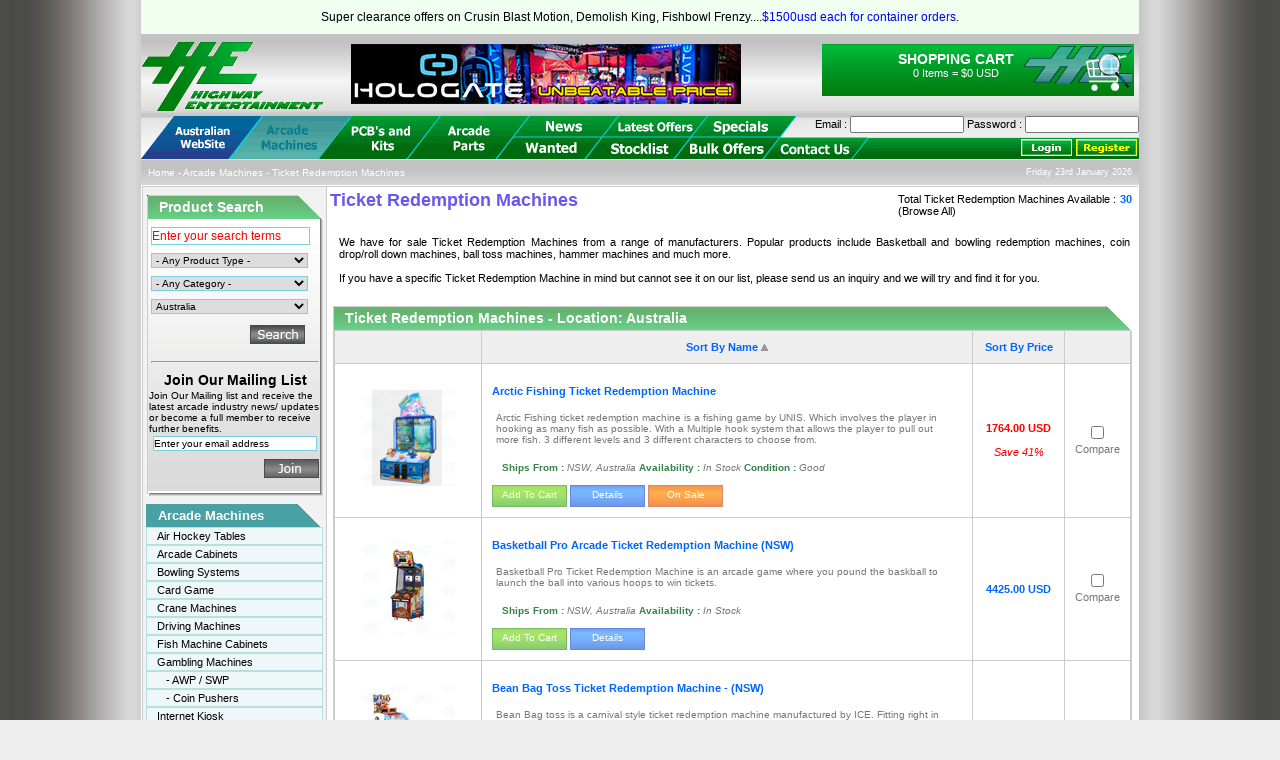

--- FILE ---
content_type: text/html; charset=utf-8
request_url: https://www.arcade-game-sales.com/products/ticket-redemption-machines/location-AU.html
body_size: 16510
content:
<!DOCTYPE html>
<html lang="en-US">
<head>

<meta charset="utf-8" />
<title>Ticket Redemption Machines - Arcade Machines - Arcade Video Game Sales - Highway Entertainment</title>
<meta name="keywords" content="Ticket, Redemption, Machines, basketball, bowling, coin, drop, roll, down, ball, toss, hammer, amusement, arcade, game" />
<meta name="description" content="We have for sale Ticket Redemption Machines from a range of manufacturers. Popular products include Basketball and bowling redemption machines, coin drop/roll down machines, Ball Toss machines, Hammer machines and much more." />
<meta name="viewport" content="width=device-width, initial-scale=1" />
<link rel="icon" type="image/x-icon" href="/favicon.ico" />
<link rel="shortcut icon" type="image/x-icon" href="/favicon.ico" />
<link rel="stylesheet" type="text/css" href="/css/style.css?1679606702" />
<link rel="apple-touch-icon" sizes="72x72" href="/apple-touch-icon-72x72.png" />
<link rel="apple-touch-icon" sizes="114x114" href="/apple-touch-icon-114x114.png" />
<link rel="apple-touch-icon" sizes="144x144" href="/apple-touch-icon-144x144.png" />
<link rel="apple-touch-icon" href="/apple-touch-icon.png" />

<link rel="search" type="application/opensearchdescription+xml" href="/search_desc.xml" title="Highway Entertainment" />

<script type="text/javascript">
//<![CDATA[
(function(d){var e={};d.onerror=function(c,a,b){a="errmsg="+escape(c)+"&filename="+escape(a)+"&linenum="+b+"&request_uri="+escape(document.location.href)+"&referer="+escape(document.referrer);a in e||(b=new XMLHttpRequest,b.open("POST","/jsdebug.html",!0),b.setRequestHeader("Content-type","application/x-www-form-urlencoded"),JSON&&(a+="&performance="+JSON.stringify(d.performance)),"object"===typeof c?b.send(a+"&backtrace="+escape(c.stack)):b.send(a+"&backtrace="+escape(Error("dummy").stack)))}})(window);
//]]>
</script>
<script type="text/javascript">
//<![CDATA[
(function(a){var b=[];a.$=function(a){b.push(a)};a.domReadyEvents=function(a){for(var c=0;c<b.length;c++)a(b[c]);b=[]}})(window)
//]]>
</script>


</head>
<body>
<script type="text/javascript">
//<![CDATA[
(function(i,s,o,g,r,a,m){i['GoogleAnalyticsObject']=r;i[r]=i[r]||function(){
(i[r].q=i[r].q||[]).push(arguments)},i[r].l=1*new Date();a=s.createElement(o),
m=s.getElementsByTagName(o)[0];a.async=1;a.src=g;m.parentNode.insertBefore(a,m)
})(window,document,'script','//www.google-analytics.com/analytics.js','ga');
ga('create', 'UA-44697265-7', 'arcade-game-sales.com');
ga('send', 'pageview');
ga('require', 'ec');
//]]>
</script>

<style>
	#header-heading a{
		color: blue;
	}
</style>
<div id="header-heading">
	<div style="padding:10px 0px;text-align: center;background-color: #f0fff0;color:#000000; font-size:12px;">
		Super clearance offers on Crusin Blast Motion, Demolish King, Fishbowl Frenzy....<a href="https://www.arcade-game-sales.com/news/1500usd-per-arcade-machine/613.html" target="_blank">$1500usd each for container orders</a>.	</div>
</div>


<div id="hd">
	<div id="headmap_arcade">
		<a href="https://www.highway.net.au/" target="_blank" id="domestic"><img alt="Visit Our Domestic Site" title="Visit our Domestic Site" src="/_.gif" /></a>
		<a href="/arcade-machines.html" id="arcade"><img alt="Arcade Machines" title="Arcade Machines" src="/_.gif" /></a>
		<a href="/arcade-game-boards-kits.html" id="pcb"><img alt="Arcade Game Boards and Kits" title="Arcade Game Boards and Kits" src="/_.gif" /></a>
		<a href="/arcade-parts.html" id="spare"><img alt="Arcade Parts" title="Arcade Parts" src="/_.gif" /></a>
		<a href="/news.html" id="news"><img alt="News" title="News" src="/_.gif" /></a>
		<a href="/wanted-items.html" id="wanted"><img alt="Wanted Items - Coming Soon" title="Wanted Items - Coming Soon" src="/_.gif" /></a>
		<a href="/products.html" id="offers"><img alt="Latest Offers" title="Latest Offers" src="/_.gif" /></a>
		<a href="/stocklist.html" id="stock"><img alt="Stocklist" title="Stocklist" src="/_.gif" /></a>
		<a href="/specials.html" id="specials"><img alt="Specials" title="Specials" src="/_.gif" /></a>
		<a href="/bulk-offers/index.html" id="bulk"><img alt="Bulk Offers" title="Bulk Offers" src="/_.gif" /></a>
		<a href="/contact/" id="contact"><img alt="Contact Us" title="Contact Us" src="/_.gif" /></a>
		<form name="login_form" method="post" action="/members/login.html" id="loginForm">
			<label for="header_login_email">Email</label> : <input id="header_login_email" class="login_text" name="login[email]" type="text" />
			<label for="header_login_password">Password</label> : <input id="header_login_password" class="login_text" name="login[password]" type="password" />
			<input type="hidden" name="login[remember]" value="y" />
			<br />
			<table class="login_table" style="border-collapse:collapse;margin:2px 0 2px auto;"><tr>
				<td><a href="#" class="login" onclick="getElement('login_form').submit(); return false;">
					<img src="/_.gif" alt="Login" title="Login" />
				</a></td>
				<td><a href="/signup.html" class="signup"><img src="/_.gif" alt="Signup" title="Signup" /></a></td>
			</tr></table>
		</form>
	</div>
	<a href="https://www.arcade-game-sales.com/"><img src="/new_images/header_logo.gif" title="Return to the main page" alt="Highway Entertainment" /></a>	<div id="advert1"><a href="/banner/598.html" target="_blank">		<img src="/images/banners/img_banner_598.jpg" alt="HOLOGATE Special Clearance Sale" title="HOLOGATE Special Clearance Sale" />
	</a></div>
<!-- cart_summary.tpl (1769170873.6987) -->

<div id="shopping_cart" style="text-align:center;color:#fff;width:308px;padding:2px;height:auto;"><div class="shop_cart_logo" style="width:100%;height:auto;background-position:200px 0;">
		<a rel="nofollow" class="shop_cart_link" href="/checkout/" style="margin:0 0 0 2px;float:right;"><img src="/_.gif" alt="Shopping Cart" /></a>
	<div style="padding:5px;"><a rel="nofollow" href="/checkout/" style="color:#fff;">
		<span style="text-transform:uppercase;font-weight:bold;font-size:14px;">Shopping Cart</span><br />
		0 Items = $0 USD	</a></div>
</div></div>

<!-- /cart_summary.tpl (1769170873.6989) -->
</div>

<div id="breadcrumbs"><table class="wide"><tr>
	<td style="text-align:left;font-size:10px;">
<span itemprop="breadcrumb" itemscope itemtype="http://schema.org/BreadcrumbList">
	<span itemprop="itemListElement" itemscope itemtype="http://schema.org/ListItem">
		<a itemprop="item" href="/"><span itemprop="name">Home</span></a>
		<meta itemprop="position" content="1" />
	</span>
 - 	<span itemprop="itemListElement" itemscope itemtype="http://schema.org/ListItem">
		<a itemprop="item" href="/products/arcade-machines.html"><span itemprop="name">Arcade Machines</span></a>
		<meta itemprop="position" content="2" />
	</span>
 - 	<span itemprop="itemListElement" itemscope itemtype="http://schema.org/ListItem">
		<a itemprop="item" href="/products/ticket-redemption-machines.html"><span itemprop="name">Ticket Redemption Machines</span></a>
		<meta itemprop="position" content="3" />
	</span>
</span>
	</td>
	<td style="font-size:9px;text-align:right;">Friday 23rd January 2026</td>
</tr></table></div>

<div id="bd">
	<table class="wide" style="border-collapse:collapse;border-style:none;"><tr>
		<td>
<table style="width:100%;border-style:none;border-collapse:collapse;" cellpadding="2"><tr>
<td valign="top" style="width:150px;background-color:#F2F2F2;border:1px solid #CCCCCC;">
<!-- advanced_search.tpl -->

<script type="text/javascript">
//<![CDATA[
var categories = {"Arcade Game Boards & Kits":{"98":"Action \/ Adventure Games","92":"Combo Boards","95":"Driving \/ Riding Games","93":"Fighting Games","147":"Fish Cabinet Game Software","91":"Game Rom\/ Software Board","96":"Gun Shooting Games","100":"Motherboards","97":"Music Games","101":"Puzzle Games","99":"Shooting Style Games","94":"Sport Games"},"Arcade Machines":{"107":"Air Hockey Tables","57":"Arcade Cabinets","117":"Bowling Systems","138":"Card Game","108":"Crane Machines","103":"Driving Machines","150":"Fish Machine Cabinets","119":"Internet Kiosk","120":"Kiddy Rides","106":"Music Machines","122":"Novelty Machines","129":"Other Products","115":"Park Rides & Attractions","112":"Photo \/ Sticker Machines","58":"Pinball Machines","109":"Self Redemption Machines","104":"Shooting Games","124":"Simulators","105":"Sports Games","111":"Token \/ Medal Machines","125":"Touchscreen Machines","110":"Vending Machines","127":"Video Games","126":"Virtual Reality Machines"},"Arcade Parts":{"140":"Arcade Machine Parts","143":"Arcade Speakers","139":"Arcade Stools","151":"Arcooda Machine Parts","77":"Cash Handling","51":"Coin Accessories","155":"Coin Door","34":"Coin Mechs","144":"Coin Meter","53":"Computers and Accessories","164":"Dance Machine Parts","35":"Driving Parts","156":"Globes","36":"Locks","49":"Monitors & Chassis","37":"Other","59":"Pinball Spare Parts","38":"Power Supplies & Transformers","76":"Push Buttons","39":"Shooting Parts","162":"Slushie Machine Parts","75":"Switches"},"Merchandise":{"154":"Drink Holders","163":"Soft Serve"}};
function sectionChanged()
{
	var value = getValue('section');
	var array_map = {};
	array_map['1'] = 'Arcade Machines';
	array_map['2'] = 'Arcade Game Boards & Kits';
	array_map['3'] = 'Arcade Parts';
	//array_map['4'] = 'Merchandise M';
	var old_value = getValue('category');
	if (value == '1' || value == '2' || value == '3')
	{
		var array_options = {};
		array_options[0] = 'Not Selected';
		var temp = categories[array_map[value]];
		for (var key in temp) array_options[key] = temp[key];
		setSelectOptions('category', array_options);
	}
	else setSelectOptions('category', categories);
	setValue('category', old_value);
}
function urlSubmit()
{
	var url = '/signup.html?member_type=mailing';
	var email = getValue('mailing_email');
	if (email == 'Enter your email address' || email == '')
	{
		alert('Please enter an email address');
		return false;
	}
	url += '&email_address=' + escape(email);
	window.location = url;
	return false;
}
//]]>
</script>
<div class="table_white_b" style="margin:6px 1px 4px 2px;float:left;"><div class="b1"><div class="b2"><div class="b4"><div class="b8"><div class="b5"><div class="b6"><div class="b9"><div class="b10" style="width:176px;height:301px;">
	<div class="head"><h2>Product Search</h2></div>
	<div class="body" style="padding:0px 3px 0px 1px;"><div style="padding:0px;width:172px;height:272px;background:#FFFFFF url('/new_images/search_background.gif') repeat-x scroll top center;text-align:center">
		<form action="/search.html" method="post" name="advanced_search_form" style="margin:0px;">
		<div style="padding-top:5px;"><table style="width:95%;">
			<tr><td><input type="text" name="query" value="Enter your search terms" onfocus="javasctipt:if(this.value=='Enter your search terms') this.value='';" style="width:100%;font-size:12px;border:1px solid #7AD1E2;color:red" /></td></tr>
			<tr><td><select name="section" style="width:100%;font-size:10px;border:1px solid #7AD1E2" onchange="sectionChanged()"><option value="0" selected="selected">- Any Product Type -</option>
<option value="1">Arcade Machines</option>
<option value="2">Arcade Game Boards &amp; Kits</option>
<option value="3">Arcade Parts</option>
</select></td></tr>
			<tr><td><select name="category" style="width:100%;font-size:10px;border:1px solid #7AD1E2"><option value="0" selected="selected">- Any Category -</option>
</select></td></tr>
			<tr><td><select name="location" style="width:100%;font-size:10px;border:1px solid #7AD1E2"><option value="0" selected="selected">- Select Location -</option>
<option value="AU" selected="selected">Australia</option>
<option value="HK">Hong Kong</option>
<option value="PL">Poland</option>
<option value="AA">Asia</option>
<option value="CN">China</option>
<option value="JP">Japan</option>
<option value="KR">Korea (South)</option>
<option value="EU">European Union</option>
<option value="AE">United Arab Emirates</option>
<option value="TW">Taiwan</option>
<option value="GB">United Kingdom</option>
<option value="CL">Chile</option>
<option value="US">United States</option>
<option value="VN">Viet Nam</option>
<option value="NZ">New Zealand</option>
</select></td></tr>
			<tr><td><table style="padding:0px;width:100%"><tr><td align="right">
				<a href="#" onclick="getElement('advanced_search_form').submit();return false;" class="search_small"><img src="/_.gif" title="Search" alt="Search" style="width:55px;height:19px;" /></a>
			</td></tr></table></td></tr>
		</table></div>
		</form>
		<table style="border-collapse:collapse;width:100%;margin:1px;" cellpadding="2">
			<tr><td><hr /></td></tr>
			<tr><td><b style="font-size:14px;">Join Our Mailing List</b></td></tr>
			<tr><td style="font-size:10px;text-align:left;padding:0px;">Join Our Mailing list and receive the latest arcade industry news/ updates or become a full member to receive further benefits.</td></tr>
			<tr><td>
				<input name="mailing_email" type="text" style="width:97%;font-size:10px;border: 1px solid #7AD1E2" value="Enter your email address" onfocus="if(this.value=='Enter your email address') this.value=''" />
			</td></tr>
			<tr><td align="right">
				<a href="#" onclick="return urlSubmit();" class="join_small"><img src="/_.gif" title="Join" alt="Join" style="width:55px;height:19px;" /></a>
			</td></tr>
		</table>
	</div></div>
</div></div></div></div></div></div></div></div></div>


<!-- /advanced_search.tpl -->
<!-- category.tpl -->

<div class="table_machine" style="padding:0px;margin:4px 1px 4px 1px;float:left;"><div class="b1"><div class="b2"><div class="b4"><div class="b8"><div class="b5"><div class="b6"><div class="b9"><div class="b10">
	<div class="head"><h2>Arcade Machines</h2></div>
	<div class="body" style="margin:0px;padding:0px;">
		<div id="masterdiv">
			<div title="Air Hockey Tables" class="menutitle_machine" onmouseover="this.className='menutitle_machine_over'" onmouseout="this.className='menutitle_machine'" onclick="window.location='/products/air-hockey-tables.html'"><h3 style="margin:0px;display:inline"><a href="/products/air-hockey-tables.html">Air Hockey Tables</a></h3></div>
			<div title="Arcade Cabinets" class="menutitle_machine" onmouseover="this.className='menutitle_machine_over'" onmouseout="this.className='menutitle_machine'" onclick="window.location='/products/arcade-cabinets.html'"><h3 style="margin:0px;display:inline"><a href="/products/arcade-cabinets.html">Arcade Cabinets</a></h3></div>
			<div title="Bowling Systems" class="menutitle_machine" onmouseover="this.className='menutitle_machine_over'" onmouseout="this.className='menutitle_machine'" onclick="window.location='/products/bowling-systems.html'"><h3 style="margin:0px;display:inline"><a href="/products/bowling-systems.html">Bowling Systems</a></h3></div>
			<div title="Card Game" class="menutitle_machine" onmouseover="this.className='menutitle_machine_over'" onmouseout="this.className='menutitle_machine'" onclick="window.location='/products/card-game.html'"><h3 style="margin:0px;display:inline"><a href="/products/card-game.html">Card Game</a></h3></div>
			<div title="Crane Machines" class="menutitle_machine" onmouseover="this.className='menutitle_machine_over'" onmouseout="this.className='menutitle_machine'" onclick="window.location='/products/crane-machines.html'"><h3 style="margin:0px;display:inline"><a href="/products/crane-machines.html">Crane Machines</a></h3></div>
			<div title="Driving Machines" class="menutitle_machine" onmouseover="this.className='menutitle_machine_over'" onmouseout="this.className='menutitle_machine'" onclick="window.location='/products/driving-machines.html'"><h3 style="margin:0px;display:inline"><a href="/products/driving-machines.html">Driving Machines</a></h3></div>
			<div title="Fish Machine Cabinets" class="menutitle_machine" onmouseover="this.className='menutitle_machine_over'" onmouseout="this.className='menutitle_machine'" onclick="window.location='/products/fish-machine-cabinets.html'"><h3 style="margin:0px;display:inline"><a href="/products/fish-machine-cabinets.html">Fish Machine Cabinets</a></h3></div>
			<div title="Gambling Machines" class="menutitle_machine" onmouseover="this.className='menutitle_machine_over'" onmouseout="this.className='menutitle_machine'" onclick="window.location='/products/gambling-machines.html'"><h3 style="margin:0px;display:inline"><a href="/products/gambling-machines.html">Gambling Machines</a></h3></div>
			<div title="AWP / SWP" class="menutitle_machine" onmouseover="this.className='menutitle_machine_over'" onmouseout="this.className='menutitle_machine'" onclick="window.location='/products/awp-swp.html'">&nbsp;&nbsp;&nbsp;- <h3 style="margin:0px;display:inline"><a href="/products/awp-swp.html">AWP / SWP</a></h3></div>
			<div title="Coin Pushers" class="menutitle_machine" onmouseover="this.className='menutitle_machine_over'" onmouseout="this.className='menutitle_machine'" onclick="window.location='/products/coin-pushers.html'">&nbsp;&nbsp;&nbsp;- <h3 style="margin:0px;display:inline"><a href="/products/coin-pushers.html">Coin Pushers</a></h3></div>
			<div title="Internet Kiosk" class="menutitle_machine" onmouseover="this.className='menutitle_machine_over'" onmouseout="this.className='menutitle_machine'" onclick="window.location='/products/internet-kiosk.html'"><h3 style="margin:0px;display:inline"><a href="/products/internet-kiosk.html">Internet Kiosk</a></h3></div>
			<div title="Kiddy Rides" class="menutitle_machine" onmouseover="this.className='menutitle_machine_over'" onmouseout="this.className='menutitle_machine'" onclick="window.location='/products/kiddy-rides.html'"><h3 style="margin:0px;display:inline"><a href="/products/kiddy-rides.html">Kiddy Rides</a></h3></div>
			<div title="Music Machines" class="menutitle_machine" onmouseover="this.className='menutitle_machine_over'" onmouseout="this.className='menutitle_machine'" onclick="window.location='/products/music-machines.html'"><h3 style="margin:0px;display:inline"><a href="/products/music-machines.html">Music Machines</a></h3></div>
			<div title="Novelty Machines" class="menutitle_machine" onmouseover="this.className='menutitle_machine_over'" onmouseout="this.className='menutitle_machine'" onclick="window.location='/products/novelty-machines.html'"><h3 style="margin:0px;display:inline"><a href="/products/novelty-machines.html">Novelty Machines</a></h3></div>
			<div title="Other Products" class="menutitle_machine" onmouseover="this.className='menutitle_machine_over'" onmouseout="this.className='menutitle_machine'" onclick="window.location='/products/other-products.html'"><h3 style="margin:0px;display:inline"><a href="/products/other-products.html">Other Products</a></h3></div>
			<div title="Park Rides & Attractions" class="menutitle_machine" onmouseover="this.className='menutitle_machine_over'" onmouseout="this.className='menutitle_machine'" onclick="window.location='/products/park-rides-attractions.html'"><h3 style="margin:0px;display:inline"><a href="/products/park-rides-attractions.html">Park Rides &amp; Attractions</a></h3></div>
			<div title="Photo / Sticker Machines" class="menutitle_machine" onmouseover="this.className='menutitle_machine_over'" onmouseout="this.className='menutitle_machine'" onclick="window.location='/products/photo-sticker-machines.html'"><h3 style="margin:0px;display:inline"><a href="/products/photo-sticker-machines.html">Photo / Sticker Machines</a></h3></div>
			<div title="Pinball Machines" class="menutitle_machine" onmouseover="this.className='menutitle_machine_over'" onmouseout="this.className='menutitle_machine'" onclick="window.location='/products/pinball-machines.html'"><h3 style="margin:0px;display:inline"><a href="/products/pinball-machines.html">Pinball Machines</a></h3></div>
			<div title="Self Redemption Machines" class="menutitle_machine" onmouseover="this.className='menutitle_machine_over'" onmouseout="this.className='menutitle_machine'" onclick="window.location='/products/self-redemption-machines.html'"><h3 style="margin:0px;display:inline"><a href="/products/self-redemption-machines.html">Self Redemption Machines</a></h3></div>
			<div title="Shooting Games" class="menutitle_machine" onmouseover="this.className='menutitle_machine_over'" onmouseout="this.className='menutitle_machine'" onclick="window.location='/products/shooting-games.html'"><h3 style="margin:0px;display:inline"><a href="/products/shooting-games.html">Shooting Games</a></h3></div>
			<div title="Simulators" class="menutitle_machine" onmouseover="this.className='menutitle_machine_over'" onmouseout="this.className='menutitle_machine'" onclick="window.location='/products/simulators.html'"><h3 style="margin:0px;display:inline"><a href="/products/simulators.html">Simulators</a></h3></div>
			<div title="Sports Games" class="menutitle_machine" onmouseover="this.className='menutitle_machine_over'" onmouseout="this.className='menutitle_machine'" onclick="window.location='/products/sports-games.html'"><h3 style="margin:0px;display:inline"><a href="/products/sports-games.html">Sports Games</a></h3></div>
			<div title="Ticket Redemption Machines" class="menutitle_machine" onmouseover="this.className='menutitle_machine_over'" onmouseout="this.className='menutitle_machine'" onclick="window.location='/products/ticket-redemption-machines.html'"><h3 style="margin:0px;display:inline"><a href="/products/ticket-redemption-machines.html">Ticket Redemption Ma...</a></h3></div>
			<div title="Hammer Machines" class="menutitle_machine" onmouseover="this.className='menutitle_machine_over'" onmouseout="this.className='menutitle_machine'" onclick="window.location='/products/hammer-machines.html'">&nbsp;&nbsp;&nbsp;- <h3 style="margin:0px;display:inline"><a href="/products/hammer-machines.html">Hammer Machines</a></h3></div>
			<div title="Token / Medal Machines" class="menutitle_machine" onmouseover="this.className='menutitle_machine_over'" onmouseout="this.className='menutitle_machine'" onclick="window.location='/products/token-medal-machines.html'"><h3 style="margin:0px;display:inline"><a href="/products/token-medal-machines.html">Token / Medal Machines</a></h3></div>
			<div title="Touchscreen Machines" class="menutitle_machine" onmouseover="this.className='menutitle_machine_over'" onmouseout="this.className='menutitle_machine'" onclick="window.location='/products/touchscreen-machines.html'"><h3 style="margin:0px;display:inline"><a href="/products/touchscreen-machines.html">Touchscreen Machines</a></h3></div>
			<div title="Vending Machines" class="menutitle_machine" onmouseover="this.className='menutitle_machine_over'" onmouseout="this.className='menutitle_machine'" onclick="window.location='/products/vending-machines.html'"><h3 style="margin:0px;display:inline"><a href="/products/vending-machines.html">Vending Machines</a></h3></div>
			<div title="Video Games" class="menutitle_machine" onmouseover="this.className='menutitle_machine_over'" onmouseout="this.className='menutitle_machine'" onclick="window.location='/products/video-games.html'"><h3 style="margin:0px;display:inline"><a href="/products/video-games.html">Video Games</a></h3></div>
			<div title="Virtual Reality Machines" class="menutitle_machine" onmouseover="this.className='menutitle_machine_over'" onmouseout="this.className='menutitle_machine'" onclick="window.location='/products/virtual-reality-machines.html'"><h3 style="margin:0px;display:inline"><a href="/products/virtual-reality-machines.html">Virtual Reality Machines</a></h3></div>
		</div>
	<div class="menutitle_machine" style="background-color:#F2F2F2;height:2px;border:1px solid #F2F2F2;">&nbsp;</div>
	<div class="machine_viewby">View By Genre</div>
	<div title="Action / Adventure Games" onmouseover="this.className='menutitle_machine_over';" onmouseout="this.className='menutitle_machine';" class="menutitle_machine" onclick="window.location='/products/ticket-redemption-machines/genre-action-adventure-games.html'"><h3 style="margin:0px;display:inline"><a href="/products/ticket-redemption-machines/genre-action-adventure-games.html">Action / Adventure G...</a></h3></div>
	<div title="Comic Games" onmouseover="this.className='menutitle_machine_over';" onmouseout="this.className='menutitle_machine';" class="menutitle_machine" onclick="window.location='/products/ticket-redemption-machines/genre-comic-games.html'"><h3 style="margin:0px;display:inline"><a href="/products/ticket-redemption-machines/genre-comic-games.html">Comic Games</a></h3></div>
	<div title="Driving / Riding Games" onmouseover="this.className='menutitle_machine_over';" onmouseout="this.className='menutitle_machine';" class="menutitle_machine" onclick="window.location='/products/ticket-redemption-machines/genre-driving-riding-games.html'"><h3 style="margin:0px;display:inline"><a href="/products/ticket-redemption-machines/genre-driving-riding-games.html">Driving / Riding Games</a></h3></div>
	<div title="Fighting Games" onmouseover="this.className='menutitle_machine_over';" onmouseout="this.className='menutitle_machine';" class="menutitle_machine" onclick="window.location='/products/ticket-redemption-machines/genre-fighting-games.html'"><h3 style="margin:0px;display:inline"><a href="/products/ticket-redemption-machines/genre-fighting-games.html">Fighting Games</a></h3></div>
	<div title="Fish Cabinet Game Software" onmouseover="this.className='menutitle_machine_over';" onmouseout="this.className='menutitle_machine';" class="menutitle_machine" onclick="window.location='/products/ticket-redemption-machines/genre-fish-cabinet-game-software.html'"><h3 style="margin:0px;display:inline"><a href="/products/ticket-redemption-machines/genre-fish-cabinet-game-software.html">Fish Cabinet Game So...</a></h3></div>
	<div title="Gun Shooting Games" onmouseover="this.className='menutitle_machine_over';" onmouseout="this.className='menutitle_machine';" class="menutitle_machine" onclick="window.location='/products/ticket-redemption-machines/genre-gun-shooting-games.html'"><h3 style="margin:0px;display:inline"><a href="/products/ticket-redemption-machines/genre-gun-shooting-games.html">Gun Shooting Games</a></h3></div>
	<div title="Music Games" onmouseover="this.className='menutitle_machine_over';" onmouseout="this.className='menutitle_machine';" class="menutitle_machine" onclick="window.location='/products/ticket-redemption-machines/genre-music-games.html'"><h3 style="margin:0px;display:inline"><a href="/products/ticket-redemption-machines/genre-music-games.html">Music Games</a></h3></div>
	<div title="Puzzle Games" onmouseover="this.className='menutitle_machine_over';" onmouseout="this.className='menutitle_machine';" class="menutitle_machine" onclick="window.location='/products/ticket-redemption-machines/genre-puzzle-games.html'"><h3 style="margin:0px;display:inline"><a href="/products/ticket-redemption-machines/genre-puzzle-games.html">Puzzle Games</a></h3></div>
	<div title="Shooting Style Games" onmouseover="this.className='menutitle_machine_over';" onmouseout="this.className='menutitle_machine';" class="menutitle_machine" onclick="window.location='/products/ticket-redemption-machines/genre-shooting-style-games.html'"><h3 style="margin:0px;display:inline"><a href="/products/ticket-redemption-machines/genre-shooting-style-games.html">Shooting Style Games</a></h3></div>
	<div title="Sport Games" onmouseover="this.className='menutitle_machine_over';" onmouseout="this.className='menutitle_machine';" class="menutitle_machine" onclick="window.location='/products/ticket-redemption-machines/genre-sport-games.html'"><h3 style="margin:0px;display:inline"><a href="/products/ticket-redemption-machines/genre-sport-games.html">Sport Games</a></h3></div>
	<div class="menutitle_machine" style="background-color:#F2F2F2;height:2px;border:1px solid #F2F2F2;">&nbsp;</div>
	<div class="machine_viewby">View By Price Range</div>
	<div onmouseover="this.className='menutitle_machine_over';" onmouseout="this.className='menutitle_machine';" class="menutitle_machine" onclick="window.location='/products/ticket-redemption-machines/price-1000-1999.html'"><h3 style="margin:0px;display:inline"><a href="/products/ticket-redemption-machines/price-1000-1999.html">$1000-1999 USD</a></h3></div>
	<div onmouseover="this.className='menutitle_machine_over';" onmouseout="this.className='menutitle_machine';" class="menutitle_machine" onclick="window.location='/products/ticket-redemption-machines/price-2000-4999.html'"><h3 style="margin:0px;display:inline"><a href="/products/ticket-redemption-machines/price-2000-4999.html">$2000-4999 USD</a></h3></div>
	<div onmouseover="this.className='menutitle_machine_over';" onmouseout="this.className='menutitle_machine';" class="menutitle_machine" onclick="window.location='/products/ticket-redemption-machines/price-5000-9999.html'"><h3 style="margin:0px;display:inline"><a href="/products/ticket-redemption-machines/price-5000-9999.html">$5000-9999 USD</a></h3></div>
	<div onmouseover="this.className='menutitle_machine_over';" onmouseout="this.className='menutitle_machine';" class="menutitle_machine" onclick="window.location='/products/ticket-redemption-machines/price-10000+.html'"><h3 style="margin:0px;display:inline"><a href="/products/ticket-redemption-machines/price-10000+.html">$10000+ USD</a></h3></div>
	<div class="menutitle_machine" style="background-color:#F2F2F2;height:2px;border:1px solid #F2F2F2;">&nbsp;</div>
	<div class="machine_viewby">View By Factory</div>
	<div title="" onmouseover="this.className='menutitle_machine_over';" onmouseout="this.className='menutitle_machine';" class="menutitle_machine" onclick="window.location='/products/ticket-redemption-machines/factory-.html'"><h3 style="margin:0px;display:inline"><a href="/products/ticket-redemption-machines/factory-.html"></a></h3></div>
	<div title="AMUSEMENT  SOURCE  INTERNATIONAL" onmouseover="this.className='menutitle_machine_over';" onmouseout="this.className='menutitle_machine';" class="menutitle_machine" onclick="window.location='/products/ticket-redemption-machines/factory-amusement-source-international.html'"><h3 style="margin:0px;display:inline"><a href="/products/ticket-redemption-machines/factory-amusement-source-international.html">AMUSEMENT  SOURCE  I...</a></h3></div>
	<div title="Ace Coin Entertainments Ltd" onmouseover="this.className='menutitle_machine_over';" onmouseout="this.className='menutitle_machine';" class="menutitle_machine" onclick="window.location='/products/ticket-redemption-machines/factory-ace-coin-entertainments-ltd.html'"><h3 style="margin:0px;display:inline"><a href="/products/ticket-redemption-machines/factory-ace-coin-entertainments-ltd.html">Ace Coin Entertainme...</a></h3></div>
	<div title="Adrenaline Amusements" onmouseover="this.className='menutitle_machine_over';" onmouseout="this.className='menutitle_machine';" class="menutitle_machine" onclick="window.location='/products/ticket-redemption-machines/factory-adrenaline-amusements.html'"><h3 style="margin:0px;display:inline"><a href="/products/ticket-redemption-machines/factory-adrenaline-amusements.html">Adrenaline Amusements</a></h3></div>
	<div title="Andamiro" onmouseover="this.className='menutitle_machine_over';" onmouseout="this.className='menutitle_machine';" class="menutitle_machine" onclick="window.location='/products/ticket-redemption-machines/factory-andamiro.html'"><h3 style="margin:0px;display:inline"><a href="/products/ticket-redemption-machines/factory-andamiro.html">Andamiro</a></h3></div>
	<div title="Arcooda Pty Ltd" onmouseover="this.className='menutitle_machine_over';" onmouseout="this.className='menutitle_machine';" class="menutitle_machine" onclick="window.location='/products/ticket-redemption-machines/factory-arcooda-pty-ltd.html'"><h3 style="margin:0px;display:inline"><a href="/products/ticket-redemption-machines/factory-arcooda-pty-ltd.html">Arcooda Pty Ltd</a></h3></div>
	<div title="BANDAI NAMCO Amusement America" onmouseover="this.className='menutitle_machine_over';" onmouseout="this.className='menutitle_machine';" class="menutitle_machine" onclick="window.location='/products/ticket-redemption-machines/factory-bandai-namco-amusement-america.html'"><h3 style="margin:0px;display:inline"><a href="/products/ticket-redemption-machines/factory-bandai-namco-amusement-america.html">BANDAI NAMCO Amuseme...</a></h3></div>
	<div title="BANDAI NAMCO Amusement Europe Limited" onmouseover="this.className='menutitle_machine_over';" onmouseout="this.className='menutitle_machine';" class="menutitle_machine" onclick="window.location='/products/ticket-redemption-machines/factory-bandai-namco-amusement-europe-limited.html'"><h3 style="margin:0px;display:inline"><a href="/products/ticket-redemption-machines/factory-bandai-namco-amusement-europe-limited.html">BANDAI NAMCO Amuseme...</a></h3></div>
	<div title="BANDAI NAMCO Entertainment Inc." onmouseover="this.className='menutitle_machine_over';" onmouseout="this.className='menutitle_machine';" class="menutitle_machine" onclick="window.location='/products/ticket-redemption-machines/factory-bandai-namco-entertainment-inc..html'"><h3 style="margin:0px;display:inline"><a href="/products/ticket-redemption-machines/factory-bandai-namco-entertainment-inc..html">BANDAI NAMCO Enterta...</a></h3></div>
	<div title="Bao Hui electronic Co.,Ltd." onmouseover="this.className='menutitle_machine_over';" onmouseout="this.className='menutitle_machine';" class="menutitle_machine" onclick="window.location='/products/ticket-redemption-machines/factory-bao-hui-electronic-co.-ltd..html'"><h3 style="margin:0px;display:inline"><a href="/products/ticket-redemption-machines/factory-bao-hui-electronic-co.-ltd..html">Bao Hui electronic C...</a></h3></div>
	<div title="Bay-Tek, Inc." onmouseover="this.className='menutitle_machine_over';" onmouseout="this.className='menutitle_machine';" class="menutitle_machine" onclick="window.location='/products/ticket-redemption-machines/factory-bay-tek-inc..html'"><h3 style="margin:0px;display:inline"><a href="/products/ticket-redemption-machines/factory-bay-tek-inc..html">Bay-Tek, Inc.</a></h3></div>
	<div title="Benchmark Games" onmouseover="this.className='menutitle_machine_over';" onmouseout="this.className='menutitle_machine';" class="menutitle_machine" onclick="window.location='/products/ticket-redemption-machines/factory-benchmark-games.html'"><h3 style="margin:0px;display:inline"><a href="/products/ticket-redemption-machines/factory-benchmark-games.html">Benchmark Games</a></h3></div>
	<div title="Bob's Space Racers (BSR)" onmouseover="this.className='menutitle_machine_over';" onmouseout="this.className='menutitle_machine';" class="menutitle_machine" onclick="window.location='/products/ticket-redemption-machines/factory-bob-s-space-racers-bsr.html'"><h3 style="margin:0px;display:inline"><a href="/products/ticket-redemption-machines/factory-bob-s-space-racers-bsr.html">Bob's Space Racers (...</a></h3></div>
	<div title="Coastal Amusements" onmouseover="this.className='menutitle_machine_over';" onmouseout="this.className='menutitle_machine';" class="menutitle_machine" onclick="window.location='/products/ticket-redemption-machines/factory-coastal-amusements.html'"><h3 style="margin:0px;display:inline"><a href="/products/ticket-redemption-machines/factory-coastal-amusements.html">Coastal Amusements</a></h3></div>
	<div title="Donsel Industrial Co., Ltd" onmouseover="this.className='menutitle_machine_over';" onmouseout="this.className='menutitle_machine';" class="menutitle_machine" onclick="window.location='/products/ticket-redemption-machines/factory-donsel-industrial-co.-ltd.html'"><h3 style="margin:0px;display:inline"><a href="/products/ticket-redemption-machines/factory-donsel-industrial-co.-ltd.html">Donsel Industrial Co...</a></h3></div>
	<div title="Elaut of Belgium" onmouseover="this.className='menutitle_machine_over';" onmouseout="this.className='menutitle_machine';" class="menutitle_machine" onclick="window.location='/products/ticket-redemption-machines/factory-elaut-of-belgium.html'"><h3 style="margin:0px;display:inline"><a href="/products/ticket-redemption-machines/factory-elaut-of-belgium.html">Elaut of Belgium</a></h3></div>
	<div title="Feiloli Electronic Co.,Ltd" onmouseover="this.className='menutitle_machine_over';" onmouseout="this.className='menutitle_machine';" class="menutitle_machine" onclick="window.location='/products/ticket-redemption-machines/factory-feiloli-electronic-co.-ltd.html'"><h3 style="margin:0px;display:inline"><a href="/products/ticket-redemption-machines/factory-feiloli-electronic-co.-ltd.html">Feiloli Electronic C...</a></h3></div>
	<div title="G-LOOK Amusement Machine Co,Ltd" onmouseover="this.className='menutitle_machine_over';" onmouseout="this.className='menutitle_machine';" class="menutitle_machine" onclick="window.location='/products/ticket-redemption-machines/factory-g-look-amusement-machine-co-ltd.html'"><h3 style="margin:0px;display:inline"><a href="/products/ticket-redemption-machines/factory-g-look-amusement-machine-co-ltd.html">G-LOOK Amusement Mac...</a></h3></div>
	<div title="GameTek" onmouseover="this.className='menutitle_machine_over';" onmouseout="this.className='menutitle_machine';" class="menutitle_machine" onclick="window.location='/products/ticket-redemption-machines/factory-gametek.html'"><h3 style="margin:0px;display:inline"><a href="/products/ticket-redemption-machines/factory-gametek.html">GameTek</a></h3></div>
	<div title="Guanghzhou Xinjiayu Anime Technology Co Ltd" onmouseover="this.className='menutitle_machine_over';" onmouseout="this.className='menutitle_machine';" class="menutitle_machine" onclick="window.location='/products/ticket-redemption-machines/factory-guanghzhou-xinjiayu-anime-technology-co-ltd.html'"><h3 style="margin:0px;display:inline"><a href="/products/ticket-redemption-machines/factory-guanghzhou-xinjiayu-anime-technology-co-ltd.html">Guanghzhou Xinjiayu ...</a></h3></div>
	<div title="Guangzhou Playmore Animation Technology Co., Ltd." onmouseover="this.className='menutitle_machine_over';" onmouseout="this.className='menutitle_machine';" class="menutitle_machine" onclick="window.location='/products/ticket-redemption-machines/factory-guangzhou-playmore-animation-technology-co.-ltd..html'"><h3 style="margin:0px;display:inline"><a href="/products/ticket-redemption-machines/factory-guangzhou-playmore-animation-technology-co.-ltd..html">Guangzhou Playmore A...</a></h3></div>
	<div title="Guangzhou Sipuls Electronics Co., Ltd." onmouseover="this.className='menutitle_machine_over';" onmouseout="this.className='menutitle_machine';" class="menutitle_machine" onclick="window.location='/products/ticket-redemption-machines/factory-guangzhou-sipuls-electronics-co.-ltd..html'"><h3 style="margin:0px;display:inline"><a href="/products/ticket-redemption-machines/factory-guangzhou-sipuls-electronics-co.-ltd..html">Guangzhou Sipuls Ele...</a></h3></div>
	<div title="Huangyue Tech" onmouseover="this.className='menutitle_machine_over';" onmouseout="this.className='menutitle_machine';" class="menutitle_machine" onclick="window.location='/products/ticket-redemption-machines/factory-huangyue-tech.html'"><h3 style="margin:0px;display:inline"><a href="/products/ticket-redemption-machines/factory-huangyue-tech.html">Huangyue Tech</a></h3></div>
	<div title="ICE" onmouseover="this.className='menutitle_machine_over';" onmouseout="this.className='menutitle_machine';" class="menutitle_machine" onclick="window.location='/products/ticket-redemption-machines/factory-ice.html'"><h3 style="margin:0px;display:inline"><a href="/products/ticket-redemption-machines/factory-ice.html">ICE</a></h3></div>
	<div title="IGS" onmouseover="this.className='menutitle_machine_over';" onmouseout="this.className='menutitle_machine';" class="menutitle_machine" onclick="window.location='/products/ticket-redemption-machines/factory-igs.html'"><h3 style="margin:0px;display:inline"><a href="/products/ticket-redemption-machines/factory-igs.html">IGS</a></h3></div>
	<div title="Jennison Entertainment" onmouseover="this.className='menutitle_machine_over';" onmouseout="this.className='menutitle_machine';" class="menutitle_machine" onclick="window.location='/products/ticket-redemption-machines/factory-jennison-entertainment.html'"><h3 style="margin:0px;display:inline"><a href="/products/ticket-redemption-machines/factory-jennison-entertainment.html">Jennison Entertainment</a></h3></div>
	<div title="LAI Games International Pte Ltd" onmouseover="this.className='menutitle_machine_over';" onmouseout="this.className='menutitle_machine';" class="menutitle_machine" onclick="window.location='/products/ticket-redemption-machines/factory-lai-games-international-pte-ltd.html'"><h3 style="margin:0px;display:inline"><a href="/products/ticket-redemption-machines/factory-lai-games-international-pte-ltd.html">LAI Games Internatio...</a></h3></div>
	<div title="Leisure & Allied Industries" onmouseover="this.className='menutitle_machine_over';" onmouseout="this.className='menutitle_machine';" class="menutitle_machine" onclick="window.location='/products/ticket-redemption-machines/factory-leisure-allied-industries.html'"><h3 style="margin:0px;display:inline"><a href="/products/ticket-redemption-machines/factory-leisure-allied-industries.html">Leisure & Allied Ind...</a></h3></div>
	<div title="MAGIC PLAY SP. Z O.O." onmouseover="this.className='menutitle_machine_over';" onmouseout="this.className='menutitle_machine';" class="menutitle_machine" onclick="window.location='/products/ticket-redemption-machines/factory-magic-play-sp.-z-o.o..html'"><h3 style="margin:0px;display:inline"><a href="/products/ticket-redemption-machines/factory-magic-play-sp.-z-o.o..html">MAGIC PLAY SP. Z O.O.</a></h3></div>
	<div title="Manufacturer Unknown" onmouseover="this.className='menutitle_machine_over';" onmouseout="this.className='menutitle_machine';" class="menutitle_machine" onclick="window.location='/products/ticket-redemption-machines/factory-manufacturer-unknown.html'"><h3 style="margin:0px;display:inline"><a href="/products/ticket-redemption-machines/factory-manufacturer-unknown.html">Manufacturer Unknown</a></h3></div>
	<div title="Namco Limited" onmouseover="this.className='menutitle_machine_over';" onmouseout="this.className='menutitle_machine';" class="menutitle_machine" onclick="window.location='/products/ticket-redemption-machines/factory-namco-limited.html'"><h3 style="margin:0px;display:inline"><a href="/products/ticket-redemption-machines/factory-namco-limited.html">Namco Limited</a></h3></div>
	<div title="Neofuns Amusement Equipment Co.,Ltd" onmouseover="this.className='menutitle_machine_over';" onmouseout="this.className='menutitle_machine';" class="menutitle_machine" onclick="window.location='/products/ticket-redemption-machines/factory-neofuns-amusement-equipment-co.-ltd.html'"><h3 style="margin:0px;display:inline"><a href="/products/ticket-redemption-machines/factory-neofuns-amusement-equipment-co.-ltd.html">Neofuns Amusement Eq...</a></h3></div>
	<div title="Raw Thrills" onmouseover="this.className='menutitle_machine_over';" onmouseout="this.className='menutitle_machine';" class="menutitle_machine" onclick="window.location='/products/ticket-redemption-machines/factory-raw-thrills.html'"><h3 style="margin:0px;display:inline"><a href="/products/ticket-redemption-machines/factory-raw-thrills.html">Raw Thrills</a></h3></div>
	<div title="Rongxiang" onmouseover="this.className='menutitle_machine_over';" onmouseout="this.className='menutitle_machine';" class="menutitle_machine" onclick="window.location='/products/ticket-redemption-machines/factory-rongxiang.html'"><h3 style="margin:0px;display:inline"><a href="/products/ticket-redemption-machines/factory-rongxiang.html">Rongxiang</a></h3></div>
	<div title="Saint-Fun International Ltd." onmouseover="this.className='menutitle_machine_over';" onmouseout="this.className='menutitle_machine';" class="menutitle_machine" onclick="window.location='/products/ticket-redemption-machines/factory-saint-fun-international-ltd..html'"><h3 style="margin:0px;display:inline"><a href="/products/ticket-redemption-machines/factory-saint-fun-international-ltd..html">Saint-Fun Internatio...</a></h3></div>
	<div title="Sealy Electronic Technology Co., Ltd" onmouseover="this.className='menutitle_machine_over';" onmouseout="this.className='menutitle_machine';" class="menutitle_machine" onclick="window.location='/products/ticket-redemption-machines/factory-sealy-electronic-technology-co.-ltd.html'"><h3 style="margin:0px;display:inline"><a href="/products/ticket-redemption-machines/factory-sealy-electronic-technology-co.-ltd.html">Sealy Electronic Tec...</a></h3></div>
	<div title="Sega Amusements (UK)" onmouseover="this.className='menutitle_machine_over';" onmouseout="this.className='menutitle_machine';" class="menutitle_machine" onclick="window.location='/products/ticket-redemption-machines/factory-sega-amusements-uk.html'"><h3 style="margin:0px;display:inline"><a href="/products/ticket-redemption-machines/factory-sega-amusements-uk.html">Sega Amusements (UK)</a></h3></div>
	<div title="Sega Amusements USA Inc" onmouseover="this.className='menutitle_machine_over';" onmouseout="this.className='menutitle_machine';" class="menutitle_machine" onclick="window.location='/products/ticket-redemption-machines/factory-sega-amusements-usa-inc.html'"><h3 style="margin:0px;display:inline"><a href="/products/ticket-redemption-machines/factory-sega-amusements-usa-inc.html">Sega Amusements USA Inc</a></h3></div>
	<div title="Sega Corporation" onmouseover="this.className='menutitle_machine_over';" onmouseout="this.className='menutitle_machine';" class="menutitle_machine" onclick="window.location='/products/ticket-redemption-machines/factory-sega-corporation.html'"><h3 style="margin:0px;display:inline"><a href="/products/ticket-redemption-machines/factory-sega-corporation.html">Sega Corporation</a></h3></div>
	<div title="Skee-Ball" onmouseover="this.className='menutitle_machine_over';" onmouseout="this.className='menutitle_machine';" class="menutitle_machine" onclick="window.location='/products/ticket-redemption-machines/factory-skee-ball.html'"><h3 style="margin:0px;display:inline"><a href="/products/ticket-redemption-machines/factory-skee-ball.html">Skee-Ball</a></h3></div>
	<div title="Super Wing Animation Co., Ltd" onmouseover="this.className='menutitle_machine_over';" onmouseout="this.className='menutitle_machine';" class="menutitle_machine" onclick="window.location='/products/ticket-redemption-machines/factory-super-wing-animation-co.-ltd.html'"><h3 style="margin:0px;display:inline"><a href="/products/ticket-redemption-machines/factory-super-wing-animation-co.-ltd.html">Super Wing Animation...</a></h3></div>
	<div title="Taito Corporation" onmouseover="this.className='menutitle_machine_over';" onmouseout="this.className='menutitle_machine';" class="menutitle_machine" onclick="window.location='/products/ticket-redemption-machines/factory-taito-corporation.html'"><h3 style="margin:0px;display:inline"><a href="/products/ticket-redemption-machines/factory-taito-corporation.html">Taito Corporation</a></h3></div>
	<div title="Team Play" onmouseover="this.className='menutitle_machine_over';" onmouseout="this.className='menutitle_machine';" class="menutitle_machine" onclick="window.location='/products/ticket-redemption-machines/factory-team-play.html'"><h3 style="margin:0px;display:inline"><a href="/products/ticket-redemption-machines/factory-team-play.html">Team Play</a></h3></div>
	<div title="Techway International Development Co Ltd" onmouseover="this.className='menutitle_machine_over';" onmouseout="this.className='menutitle_machine';" class="menutitle_machine" onclick="window.location='/products/ticket-redemption-machines/factory-techway-international-development-co-ltd.html'"><h3 style="margin:0px;display:inline"><a href="/products/ticket-redemption-machines/factory-techway-international-development-co-ltd.html">Techway Internationa...</a></h3></div>
	<div title="Three-plus (Guangzhou) Amusement Equipment Co., Ltd." onmouseover="this.className='menutitle_machine_over';" onmouseout="this.className='menutitle_machine';" class="menutitle_machine" onclick="window.location='/products/ticket-redemption-machines/factory-three-plus-guangzhou-amusement-equipment-co.-ltd..html'"><h3 style="margin:0px;display:inline"><a href="/products/ticket-redemption-machines/factory-three-plus-guangzhou-amusement-equipment-co.-ltd..html">Three-plus (Guangzho...</a></h3></div>
	<div title="TouchMagix" onmouseover="this.className='menutitle_machine_over';" onmouseout="this.className='menutitle_machine';" class="menutitle_machine" onclick="window.location='/products/ticket-redemption-machines/factory-touchmagix.html'"><h3 style="margin:0px;display:inline"><a href="/products/ticket-redemption-machines/factory-touchmagix.html">TouchMagix</a></h3></div>
	<div title="Universal Space Amusement" onmouseover="this.className='menutitle_machine_over';" onmouseout="this.className='menutitle_machine';" class="menutitle_machine" onclick="window.location='/products/ticket-redemption-machines/factory-universal-space-amusement.html'"><h3 style="margin:0px;display:inline"><a href="/products/ticket-redemption-machines/factory-universal-space-amusement.html">Universal Space Amus...</a></h3></div>
	<div title="Universal Space Video Game" onmouseover="this.className='menutitle_machine_over';" onmouseout="this.className='menutitle_machine';" class="menutitle_machine" onclick="window.location='/products/ticket-redemption-machines/factory-universal-space-video-game.html'"><h3 style="margin:0px;display:inline"><a href="/products/ticket-redemption-machines/factory-universal-space-video-game.html">Universal Space Vide...</a></h3></div>
	<div title="Universal Space-UNIS" onmouseover="this.className='menutitle_machine_over';" onmouseout="this.className='menutitle_machine';" class="menutitle_machine" onclick="window.location='/products/ticket-redemption-machines/factory-universal-space-unis.html'"><h3 style="margin:0px;display:inline"><a href="/products/ticket-redemption-machines/factory-universal-space-unis.html">Universal Space-UNIS</a></h3></div>
	<div title="WIK Amusement" onmouseover="this.className='menutitle_machine_over';" onmouseout="this.className='menutitle_machine';" class="menutitle_machine" onclick="window.location='/products/ticket-redemption-machines/factory-wik-amusement.html'"><h3 style="margin:0px;display:inline"><a href="/products/ticket-redemption-machines/factory-wik-amusement.html">WIK Amusement</a></h3></div>
	<div title="Wahlap Technology" onmouseover="this.className='menutitle_machine_over';" onmouseout="this.className='menutitle_machine';" class="menutitle_machine" onclick="window.location='/products/ticket-redemption-machines/factory-wahlap-technology.html'"><h3 style="margin:0px;display:inline"><a href="/products/ticket-redemption-machines/factory-wahlap-technology.html">Wahlap Technology</a></h3></div>
	<div title="Zhongshan Game Paradise Amusement Equipment Factory " onmouseover="this.className='menutitle_machine_over';" onmouseout="this.className='menutitle_machine';" class="menutitle_machine" onclick="window.location='/products/ticket-redemption-machines/factory-zhongshan-game-paradise-amusement-equipment-factory.html'"><h3 style="margin:0px;display:inline"><a href="/products/ticket-redemption-machines/factory-zhongshan-game-paradise-amusement-equipment-factory.html">Zhongshan Game Parad...</a></h3></div>
	<div title="Zhongshan Golden Dragon" onmouseover="this.className='menutitle_machine_over';" onmouseout="this.className='menutitle_machine';" class="menutitle_machine" onclick="window.location='/products/ticket-redemption-machines/factory-zhongshan-golden-dragon.html'"><h3 style="margin:0px;display:inline"><a href="/products/ticket-redemption-machines/factory-zhongshan-golden-dragon.html">Zhongshan Golden Dragon</a></h3></div>
	<div title="Zhongshan GuangYang Co., Ltd" onmouseover="this.className='menutitle_machine_over';" onmouseout="this.className='menutitle_machine';" class="menutitle_machine" onclick="window.location='/products/ticket-redemption-machines/factory-zhongshan-guangyang-co.-ltd.html'"><h3 style="margin:0px;display:inline"><a href="/products/ticket-redemption-machines/factory-zhongshan-guangyang-co.-ltd.html">Zhongshan GuangYang ...</a></h3></div>
	<div title="Zhongshan Ridong Animation Technology Co. Ltd" onmouseover="this.className='menutitle_machine_over';" onmouseout="this.className='menutitle_machine';" class="menutitle_machine" onclick="window.location='/products/ticket-redemption-machines/factory-zhongshan-ridong-animation-technology-co.-ltd.html'"><h3 style="margin:0px;display:inline"><a href="/products/ticket-redemption-machines/factory-zhongshan-ridong-animation-technology-co.-ltd.html">Zhongshan Ridong Ani...</a></h3></div>
	<div title="iPlay" onmouseover="this.className='menutitle_machine_over';" onmouseout="this.className='menutitle_machine';" class="menutitle_machine" onclick="window.location='/products/ticket-redemption-machines/factory-iplay.html'"><h3 style="margin:0px;display:inline"><a href="/products/ticket-redemption-machines/factory-iplay.html">iPlay</a></h3></div>
	<div title="tecway" onmouseover="this.className='menutitle_machine_over';" onmouseout="this.className='menutitle_machine';" class="menutitle_machine" onclick="window.location='/products/ticket-redemption-machines/factory-tecway.html'"><h3 style="margin:0px;display:inline"><a href="/products/ticket-redemption-machines/factory-tecway.html">tecway</a></h3></div>
	<div class="menutitle_machine" style="background-color:#F2F2F2;height:2px;border:1px solid #F2F2F2;">&nbsp;</div>
	<div class="machine_viewby">View By Hardware</div>
		<div title="Taito Type X2" onmouseover="this.className='menutitle_machine_over';" onmouseout="this.className='menutitle_machine';" class="menutitle_machine" onclick="window.location='/products/ticket-redemption-machines/hardware-taito-type-x2.html'"><h3 style="margin:0px;display:inline"><a href="/products/ticket-redemption-machines/hardware-taito-type-x2.html">Taito Type X2</a></h3></div>
	<div class="menutitle_machine" style="background-color:#F2F2F2;height:2px;border:1px solid #F2F2F2;">&nbsp;</div>
	<div class="machine_viewby">View By Location</div>
	<div title="Asia" onmouseover="this.className='menutitle_machine_over';" onmouseout="this.className='menutitle_machine';" class="menutitle_machine" onclick="window.location='/products/ticket-redemption-machines/location-AA.html'"><h3 style="margin:0px;display:inline"><a href="/products/ticket-redemption-machines/location-AA.html">Asia</a></h3></div>
	<div title="Australia" onmouseover="this.className='menutitle_machine_over';" onmouseout="this.className='menutitle_machine';" class="menutitle_machine" onclick="window.location='/products/ticket-redemption-machines/location-AU.html'"><h3 style="margin:0px;display:inline"><a href="/products/ticket-redemption-machines/location-AU.html">Australia</a></h3></div>
	<div title="Chile" onmouseover="this.className='menutitle_machine_over';" onmouseout="this.className='menutitle_machine';" class="menutitle_machine" onclick="window.location='/products/ticket-redemption-machines/location-CL.html'"><h3 style="margin:0px;display:inline"><a href="/products/ticket-redemption-machines/location-CL.html">Chile</a></h3></div>
	<div title="China" onmouseover="this.className='menutitle_machine_over';" onmouseout="this.className='menutitle_machine';" class="menutitle_machine" onclick="window.location='/products/ticket-redemption-machines/location-CN.html'"><h3 style="margin:0px;display:inline"><a href="/products/ticket-redemption-machines/location-CN.html">China</a></h3></div>
	<div title="Hong Kong" onmouseover="this.className='menutitle_machine_over';" onmouseout="this.className='menutitle_machine';" class="menutitle_machine" onclick="window.location='/products/ticket-redemption-machines/location-HK.html'"><h3 style="margin:0px;display:inline"><a href="/products/ticket-redemption-machines/location-HK.html">Hong Kong</a></h3></div>
	<div title="Japan" onmouseover="this.className='menutitle_machine_over';" onmouseout="this.className='menutitle_machine';" class="menutitle_machine" onclick="window.location='/products/ticket-redemption-machines/location-JP.html'"><h3 style="margin:0px;display:inline"><a href="/products/ticket-redemption-machines/location-JP.html">Japan</a></h3></div>
	<div title="New Zealand" onmouseover="this.className='menutitle_machine_over';" onmouseout="this.className='menutitle_machine';" class="menutitle_machine" onclick="window.location='/products/ticket-redemption-machines/location-NZ.html'"><h3 style="margin:0px;display:inline"><a href="/products/ticket-redemption-machines/location-NZ.html">New Zealand</a></h3></div>
	<div title="Taiwan" onmouseover="this.className='menutitle_machine_over';" onmouseout="this.className='menutitle_machine';" class="menutitle_machine" onclick="window.location='/products/ticket-redemption-machines/location-TW.html'"><h3 style="margin:0px;display:inline"><a href="/products/ticket-redemption-machines/location-TW.html">Taiwan</a></h3></div>
	<div title="United Arab Emirates" onmouseover="this.className='menutitle_machine_over';" onmouseout="this.className='menutitle_machine';" class="menutitle_machine" onclick="window.location='/products/ticket-redemption-machines/location-AE.html'"><h3 style="margin:0px;display:inline"><a href="/products/ticket-redemption-machines/location-AE.html">United Arab Emirates</a></h3></div>
	</div>
	<div class="foot"><h2>Arcade Machines</h2></div>
</div></div></div></div></div></div></div></div></div>

<!-- /category.tpl -->
</td>
<td valign="top" style="border-top:1px solid #CCCCCC;border-bottom:1px solid #CCCCCC;">

<script type="text/javascript">
//<![CDATA[
function toggleLinks(name)
{
	var hrefs = ["style", "price", "factory", "hardware", "location"];
	for (var i = 0;i < hrefs.length;i++) if (hrefs[i] != name) toggleSection(hrefs[i] + "_tab", false);
	toggleSection(name + "_tab", true);
}
//]]>
</script>

<table style="border-collapse:collapse;width:100%;"><tr>
	<td style="width:50%;text-align:left;"><h1 style="font-size:18px;margin-top:0px;color:#6858EC">
		Ticket Redemption Machines	</h1></td>
	<td style="width:50%;text-align:right;"><table align="right"><tr>
		<td style="text-align:left;">
			Total Ticket Redemption Machines Available :<br />
			<small>(Browse All)</small>
		</td>
		<td valign="top"><a class="main_link" href="/products/ticket-redemption-machines/all.html">30</a></td>
	</tr></table></td>
</tr></table>
<br />

<div style="text-align:justify;width:98%;margin:0px 6px 6px 10px;"><h4 style="font-weight:normal;font-size:11px;margin:0px; display:inline">We have for sale Ticket Redemption Machines from a range of manufacturers. Popular products include Basketball and bowling redemption machines, coin drop/roll down machines, ball toss machines, hammer machines and much more.<br />
<br />
If you have a specific Ticket Redemption Machine in mind but cannot see it on our list, please send us an inquiry and we will try and find it for you.</h4></div><br />	<div class="table_white_noshade" style=""><div class="b1"><div class="b2"><div class="b4"><div class="b8"><div class="b5"><div class="b6"><div class="b9"><div class="b10" style="width:100%;"><div class="head">Ticket Redemption Machines - Location: Australia</div><div class="body" style="padding:0px 1px 1px 1px;">
<!-- table_products.tpl -->

<script type="text/javascript">
//<![CDATA[
function changeProducts(obj)
{
	window.location = '/update_products_per_page.html?products_per_page=' + obj.value;
}
//]]>
</script>
<form id="compareForm" action="/compare.html" method="post">
	<table class="compare_table" style="width:100%;">
		<tr>
			<th></th>
			<th>
				<a class="main_link" href="?browse=&amp;category=&amp;order=desc&amp;query=&amp;section=&amp;order_by=product_name">Sort By Name</a>
				<img src="/images/asc.gif" alt="ASC" />
			</th>
			<th style="white-space:nowrap;">
				<a class="main_link" href="?browse=&amp;category=&amp;order=desc&amp;query=&amp;section=&amp;order_by=final_price">Sort By Price</a>
			</th>
			<th></th>
		</tr>
		<tr>
			<td style="white-space:nowrap;"><a class="custom_sprite_96" style="background-image:url(https://static.arcade-game-sales.com/images/products/thumb/17536_1.jpg);" href="/arcade-machines/ticket-redemption-machines/arctic-fishing-ticket-redemption-machine/17536-1.html" title="Arctic Fishing Ticket Redemption Machine"><img src="/_.gif" style="border:1px solid #ccc;" onmouseover="this.style.borderColor='#06f'" onmouseout="this.style.borderColor='#ccc'" alt="Arctic Fishing Ticket Redemption Machine" /></a></td>
			<td style="text-align:left;width:100%;">
				<div style="height:72px;float:right;"></div>
				<h3>
					<a class="main_link" href="/arcade-machines/ticket-redemption-machines/arctic-fishing-ticket-redemption-machine/17536-1.html" style="font-weight:bold;">Arctic Fishing Ticket Redemption Machine</a>
				</h3>
				<div style="font-size:10px;padding:4px;">Arctic Fishing ticket redemption machine is a fishing game by UNIS. Which involves the player in hooking as many fish as possible. With a Multiple hook system that allows the player to pull out more fish. 3 different levels and 3 different characters to choose from.<br /></div>
				<br style="clear:right;" />
				<ul class="inline_ul" style="margin:10px;font-size:10px;">
					<li><b style="color:#37824a;">Ships From :</b> <i>NSW, Australia</i></li>
					<li><b style="color:#37824a;">Availability :</b> <i>In Stock</i></li>
					<li><b style="color:#37824a;">Condition :</b> <i>Good</i></li>
				</ul>
				<br />
				<br />
				<a class="green_button" href="/checkout/addtocart_17536_1.html">Add To Cart</a>
				<a class="blue_button" href="/arcade-machines/ticket-redemption-machines/arctic-fishing-ticket-redemption-machine/17536-1.html">Details</a>
				<span class="orange_button">On Sale</span>
			</td>
			<td style="white-space:nowrap;color:#f00;">
<b>1764.00 USD</b><br /><br /><small><i>Save 41%</i></small>			</td>
			<td>
				<input type="checkbox" name="compare[]" value="17536 1" /><br />
				<small>Compare</small>
			</td>
		</tr>
		<tr>
			<td style="white-space:nowrap;"><a class="custom_sprite_96" style="background-image:url(https://static.arcade-game-sales.com/images/products/thumb/19234_1.jpg);" href="/arcade-machines/air-hockey-tables/basketball-pro-arcade-ticket/19234-1.html" title="Basketball Pro Arcade Ticket Redemption Machine (NSW)"><img src="/_.gif" style="border:1px solid #ccc;" onmouseover="this.style.borderColor='#06f'" onmouseout="this.style.borderColor='#ccc'" alt="Basketball Pro Arcade Ticket Redemption Machine (NSW)" /></a></td>
			<td style="text-align:left;width:100%;">
				<div style="height:72px;float:right;"></div>
				<h3>
					<a class="main_link" href="/arcade-machines/air-hockey-tables/basketball-pro-arcade-ticket/19234-1.html" style="font-weight:bold;">Basketball Pro Arcade Ticket Redemption Machine (NSW)</a>
				</h3>
				<div style="font-size:10px;padding:4px;">Basketball Pro Ticket Redemption Machine is an arcade game where you pound the baskball to launch the ball into various hoops to win tickets.<br /></div>
				<br style="clear:right;" />
				<ul class="inline_ul" style="margin:10px;font-size:10px;">
					<li><b style="color:#37824a;">Ships From :</b> <i>NSW, Australia</i></li>
					<li><b style="color:#37824a;">Availability :</b> <i>In Stock</i></li>
				</ul>
				<br />
				<br />
				<a class="green_button" href="/checkout/addtocart_19234_1.html">Add To Cart</a>
				<a class="blue_button" href="/arcade-machines/air-hockey-tables/basketball-pro-arcade-ticket/19234-1.html">Details</a>
			</td>
			<td style="white-space:nowrap;color:#06f">
<b>4425.00 USD</b>			</td>
			<td>
				<input type="checkbox" name="compare[]" value="19234 1" /><br />
				<small>Compare</small>
			</td>
		</tr>
		<tr>
			<td style="white-space:nowrap;"><a class="custom_sprite_96" style="background-image:url(https://static.arcade-game-sales.com/images/products/thumb/17495_1.jpg);" href="/arcade-machines/ticket-redemption-machines/bean-bag-toss-ticket-redemption-machine/17495-1.html" title="Bean Bag Toss Ticket Redemption Machine - (NSW)"><img src="/_.gif" style="border:1px solid #ccc;" onmouseover="this.style.borderColor='#06f'" onmouseout="this.style.borderColor='#ccc'" alt="Bean Bag Toss Ticket Redemption Machine - (NSW)" /></a></td>
			<td style="text-align:left;width:100%;">
				<div style="height:72px;float:right;"></div>
				<h3>
					<a class="main_link" href="/arcade-machines/ticket-redemption-machines/bean-bag-toss-ticket-redemption-machine/17495-1.html" style="font-weight:bold;">Bean Bag Toss Ticket Redemption Machine - (NSW)</a>
				</h3>
				<div style="font-size:10px;padding:4px;">Bean Bag toss is a carnival style ticket redemption machine manufactured by ICE. Fitting right in with other Skill Wall games, Bean Bag Toss builds upon the classic carnival themes to provide good old fashioned fun for the family.<br /></div>
				<br style="clear:right;" />
				<ul class="inline_ul" style="margin:10px;font-size:10px;">
					<li><b style="color:#37824a;">Ships From :</b> <i>NSW, Australia</i></li>
					<li><b style="color:#37824a;">Availability :</b> <i>In Stock</i></li>
					<li><b style="color:#37824a;">Condition :</b> <i>Used</i></li>
				</ul>
				<br />
				<br />
				<a class="green_button" href="/checkout/addtocart_17495_1.html">Add To Cart</a>
				<a class="blue_button" href="/arcade-machines/ticket-redemption-machines/bean-bag-toss-ticket-redemption-machine/17495-1.html">Details</a>
			</td>
			<td style="white-space:nowrap;color:#06f">
<b>6158.00 USD</b>			</td>
			<td>
				<input type="checkbox" name="compare[]" value="17495 1" /><br />
				<small>Compare</small>
			</td>
		</tr>
		<tr>
			<td style="white-space:nowrap;"><a class="custom_sprite_96" style="background-image:url(https://static.arcade-game-sales.com/images/products/thumb/19662_1.jpg);" href="/arcade-machines/ticket-redemption-machines/bop-ticket-redemption-arcade/19662-1.html" title="Bop It! Ticket Redemption Arcade Machine (NSW)"><img src="/_.gif" style="border:1px solid #ccc;" onmouseover="this.style.borderColor='#06f'" onmouseout="this.style.borderColor='#ccc'" alt="Bop It! Ticket Redemption Arcade Machine (NSW)" /></a></td>
			<td style="text-align:left;width:100%;">
				<div style="height:72px;float:right;"></div>
				<h3>
					<a class="main_link" href="/arcade-machines/ticket-redemption-machines/bop-ticket-redemption-arcade/19662-1.html" style="font-weight:bold;">Bop It! Ticket Redemption Arcade Machine (NSW)</a>
				</h3>
				<div style="font-size:10px;padding:4px;">The incredibly popular, family fun game BOP IT! Ticket Redemption Machine is one of the most successful games in the world by leading brand Hasbro. This arcade version of the game will be an instant hit at your location.<br /></div>
				<br style="clear:right;" />
				<ul class="inline_ul" style="margin:10px;font-size:10px;">
					<li><b style="color:#37824a;">Ships From :</b> <i>NSW, Australia</i></li>
					<li><b style="color:#37824a;">Availability :</b> <i>In Stock</i></li>
					<li><b style="color:#37824a;">Condition :</b> <i>Used</i></li>
				</ul>
				<br />
				<br />
				<a class="green_button" href="/checkout/addtocart_19662_1.html">Add To Cart</a>
				<a class="blue_button" href="/arcade-machines/ticket-redemption-machines/bop-ticket-redemption-arcade/19662-1.html">Details</a>
			</td>
			<td style="white-space:nowrap;color:#06f">
<b>6186.00 USD</b>			</td>
			<td>
				<input type="checkbox" name="compare[]" value="19662 1" /><br />
				<small>Compare</small>
			</td>
		</tr>
		<tr>
			<td style="white-space:nowrap;"><a class="custom_sprite_96" style="background-image:url(https://static.arcade-game-sales.com/images/products/thumb/19662_2.jpg);" href="/arcade-machines/ticket-redemption-machines/bop-ticket-redemption-arcade/19662-2.html" title="Bop It! Ticket Redemption Arcade Machine (VIC)"><img src="/_.gif" style="border:1px solid #ccc;" onmouseover="this.style.borderColor='#06f'" onmouseout="this.style.borderColor='#ccc'" alt="Bop It! Ticket Redemption Arcade Machine (VIC)" /></a></td>
			<td style="text-align:left;width:100%;">
				<div style="height:72px;float:right;"></div>
				<h3>
					<a class="main_link" href="/arcade-machines/ticket-redemption-machines/bop-ticket-redemption-arcade/19662-2.html" style="font-weight:bold;">Bop It! Ticket Redemption Arcade Machine (VIC)</a>
				</h3>
				<div style="font-size:10px;padding:4px;">The incredibly popular, family fun game BOP IT! Ticket Redemption Machine is one of the most successful games in the world by leading brand Hasbro. This arcade version of the game will be an instant hit at your location.<br /></div>
				<br style="clear:right;" />
				<ul class="inline_ul" style="margin:10px;font-size:10px;">
					<li><b style="color:#37824a;">Ships From :</b> <i>NSW, Australia</i></li>
					<li><b style="color:#37824a;">Availability :</b> <i>In Stock</i></li>
					<li><b style="color:#37824a;">Condition :</b> <i>Used</i></li>
				</ul>
				<br />
				<br />
				<a class="green_button" href="/checkout/addtocart_19662_2.html">Add To Cart</a>
				<a class="blue_button" href="/arcade-machines/ticket-redemption-machines/bop-ticket-redemption-arcade/19662-2.html">Details</a>
			</td>
			<td style="white-space:nowrap;color:#06f">
<b>6805.00 USD</b>			</td>
			<td>
				<input type="checkbox" name="compare[]" value="19662 2" /><br />
				<small>Compare</small>
			</td>
		</tr>
		<tr>
			<td style="white-space:nowrap;"><a class="custom_sprite_96" style="background-image:url(https://static.arcade-game-sales.com/images/products/thumb/19663_1.jpg);" href="/arcade-machines/ticket-redemption-machines/dicey-jump-ticket-redemption-arcade/19663-1.html" title="Dicey Jump Ticket Redemption Arcade Machine (VIC)"><img src="/_.gif" style="border:1px solid #ccc;" onmouseover="this.style.borderColor='#06f'" onmouseout="this.style.borderColor='#ccc'" alt="Dicey Jump Ticket Redemption Arcade Machine (VIC)" /></a></td>
			<td style="text-align:left;width:100%;">
				<div style="height:72px;float:right;"></div>
				<h3>
					<a class="main_link" href="/arcade-machines/ticket-redemption-machines/dicey-jump-ticket-redemption-arcade/19663-1.html" style="font-weight:bold;">Dicey Jump Ticket Redemption Arcade Machine (VIC)</a>
				</h3>
				<div style="font-size:10px;padding:4px;">Dicey Jump Ticket Redemption Machine is a short game where you must decide Short jump or Long jump? Make the right choice before the saw gets hold of you & win BONUS tickets!<br /></div>
				<br style="clear:right;" />
				<ul class="inline_ul" style="margin:10px;font-size:10px;">
					<li><b style="color:#37824a;">Ships From :</b> <i>NSW, Australia</i></li>
					<li><b style="color:#37824a;">Availability :</b> <i>In Stock</i></li>
					<li><b style="color:#37824a;">Condition :</b> <i>Used</i></li>
				</ul>
				<br />
				<br />
				<a class="green_button" href="/checkout/addtocart_19663_1.html">Add To Cart</a>
				<a class="blue_button" href="/arcade-machines/ticket-redemption-machines/dicey-jump-ticket-redemption-arcade/19663-1.html">Details</a>
			</td>
			<td style="white-space:nowrap;color:#06f">
<b>2101.00 USD</b>			</td>
			<td>
				<input type="checkbox" name="compare[]" value="19663 1" /><br />
				<small>Compare</small>
			</td>
		</tr>
		<tr>
			<td style="white-space:nowrap;"><a class="custom_sprite_96" style="background-image:url(https://static.arcade-game-sales.com/images/products/thumb/17844_1.jpg);" href="/arcade-machines/ticket-redemption-machines/disney-crossy-road-ticket-redemption-machine/17844-1.html" title="Disney Crossy Road Ticket Redemption Machine (NSW)"><img src="/_.gif" style="border:1px solid #ccc;" onmouseover="this.style.borderColor='#06f'" onmouseout="this.style.borderColor='#ccc'" alt="Disney Crossy Road Ticket Redemption Machine (NSW)" /></a></td>
			<td style="text-align:left;width:100%;">
				<div style="height:72px;float:right;"></div>
				<h3>
					<a class="main_link" href="/arcade-machines/ticket-redemption-machines/disney-crossy-road-ticket-redemption-machine/17844-1.html" style="font-weight:bold;">Disney Crossy Road Ticket Redemption Machine (NSW)</a>
				</h3>
				<div style="font-size:10px;padding:4px;">Just like in Crossy Road, your goal is to hop, dodge and slide your way across a busy lanes of traffic in a randomly generated wilderness. The farther you can make it, the bigger your score as well as ticket winnings!<br /></div>
				<br style="clear:right;" />
				<ul class="inline_ul" style="margin:10px;font-size:10px;">
					<li><b style="color:#37824a;">Ships From :</b> <i>NSW, Australia</i></li>
					<li><b style="color:#37824a;">Availability :</b> <i>In Stock</i></li>
					<li><b style="color:#37824a;">Condition :</b> <i>Used</i></li>
				</ul>
				<br />
				<br />
				<a class="green_button" href="/checkout/addtocart_17844_1.html">Add To Cart</a>
				<a class="blue_button" href="/arcade-machines/ticket-redemption-machines/disney-crossy-road-ticket-redemption-machine/17844-1.html">Details</a>
			</td>
			<td style="white-space:nowrap;color:#06f">
<b>6158.00 USD</b>			</td>
			<td>
				<input type="checkbox" name="compare[]" value="17844 1" /><br />
				<small>Compare</small>
			</td>
		</tr>
		<tr>
			<td style="white-space:nowrap;"><a class="custom_sprite_96" style="background-image:url(https://static.arcade-game-sales.com/images/products/thumb/17092_4.jpg);" href="/arcade-machines/ticket-redemption-machines/fishbowl-frenzy-arcade-machine/17092-4.html" title="Fishbowl Frenzy Arcade Machine (NSW)"><img src="/_.gif" style="border:1px solid #ccc;" onmouseover="this.style.borderColor='#06f'" onmouseout="this.style.borderColor='#ccc'" alt="Fishbowl Frenzy Arcade Machine (NSW)" /></a></td>
			<td style="text-align:left;width:100%;">
				<div style="height:72px;float:right;"></div>
				<h3>
					<a class="main_link" href="/arcade-machines/ticket-redemption-machines/fishbowl-frenzy-arcade-machine/17092-4.html" style="font-weight:bold;">Fishbowl Frenzy Arcade Machine (NSW)</a>
				</h3>
				<div style="font-size:10px;padding:4px;">Fishbowl Frenzy Arcade Machine is a video redemption game that uses augmented reality. In the game players are required to call upon their reaction-timing and hand-eye-coordination skills!<br /></div>
				<br style="clear:right;" />
				<ul class="inline_ul" style="margin:10px;font-size:10px;">
					<li><b style="color:#37824a;">Ships From :</b> <i>NSW, Australia</i></li>
					<li><b style="color:#37824a;">Availability :</b> <i>In Stock</i></li>
					<li><b style="color:#37824a;">Condition :</b> <i>Used</i></li>
				</ul>
				<br />
				<br />
				<a class="green_button" href="/checkout/addtocart_17092_4.html">Add To Cart</a>
				<a class="blue_button" href="/arcade-machines/ticket-redemption-machines/fishbowl-frenzy-arcade-machine/17092-4.html">Details</a>
			</td>
			<td style="white-space:nowrap;color:#06f">
<b>2287.00 USD</b>			</td>
			<td>
				<input type="checkbox" name="compare[]" value="17092 4" /><br />
				<small>Compare</small>
			</td>
		</tr>
		<tr>
			<td style="white-space:nowrap;"><a class="custom_sprite_96" style="background-image:url(https://static.arcade-game-sales.com/images/products/thumb/19656_1.jpg);" href="/arcade-machines/ticket-redemption-machines/flintstones-quarry-quest-player/19656-1.html" title="Flintstones Quarry Quest 2 Player Coin Pusher (NSW)"><img src="/_.gif" style="border:1px solid #ccc;" onmouseover="this.style.borderColor='#06f'" onmouseout="this.style.borderColor='#ccc'" alt="Flintstones Quarry Quest 2 Player Coin Pusher (NSW)" /></a></td>
			<td style="text-align:left;width:100%;">
				<div style="height:72px;float:right;"></div>
				<h3>
					<a class="main_link" href="/arcade-machines/ticket-redemption-machines/flintstones-quarry-quest-player/19656-1.html" style="font-weight:bold;">Flintstones Quarry Quest 2 Player Coin Pusher (NSW)</a>
				</h3>
				<div style="font-size:10px;padding:4px;">Flintstones Quarry Quest is a two-player ticket redemption machine, your favorite Flintstones characters and sounds adorn this gorgeous 2 station.<br /></div>
				<br style="clear:right;" />
				<ul class="inline_ul" style="margin:10px;font-size:10px;">
					<li><b style="color:#37824a;">Ships From :</b> <i>NSW, Australia</i></li>
					<li><b style="color:#37824a;">Availability :</b> <i>In Stock</i></li>
					<li><b style="color:#37824a;">Condition :</b> <i>Used</i></li>
				</ul>
				<br />
				<br />
				<a class="green_button" href="/checkout/addtocart_19656_1.html">Add To Cart</a>
				<a class="blue_button" href="/arcade-machines/ticket-redemption-machines/flintstones-quarry-quest-player/19656-1.html">Details</a>
			</td>
			<td style="white-space:nowrap;color:#06f">
<b>13584.00 USD</b>			</td>
			<td>
				<input type="checkbox" name="compare[]" value="19656 1" /><br />
				<small>Compare</small>
			</td>
		</tr>
		<tr>
			<td style="white-space:nowrap;"><a class="custom_sprite_96" style="background-image:url(https://static.arcade-game-sales.com/images/products/thumb/17259_1.jpg);" href="/arcade-machines/ticket-redemption-machines/full-tilt-ticket-redemption-machine/17259-1.html" title="Full Tilt Ticket Redemption Machine"><img src="/_.gif" style="border:1px solid #ccc;" onmouseover="this.style.borderColor='#06f'" onmouseout="this.style.borderColor='#ccc'" alt="Full Tilt Ticket Redemption Machine" /></a></td>
			<td style="text-align:left;width:100%;">
				<div style="height:72px;float:right;"></div>
				<h3>
					<a class="main_link" href="/arcade-machines/ticket-redemption-machines/full-tilt-ticket-redemption-machine/17259-1.html" style="font-weight:bold;">Full Tilt Ticket Redemption Machine</a>
				</h3>
				<div style="font-size:10px;padding:4px;">The Full Tilt Arcade Machine is a gear themed ticket redemption game that demands attention in any game room!<br />
<br /></div>
				<br style="clear:right;" />
				<ul class="inline_ul" style="margin:10px;font-size:10px;">
					<li><b style="color:#37824a;">Ships From :</b> <i>NSW, Australia</i></li>
					<li><b style="color:#37824a;">Availability :</b> <i>In Stock</i></li>
					<li><b style="color:#37824a;">Condition :</b> <i>Used</i></li>
				</ul>
				<br />
				<br />
				<a class="green_button" href="/checkout/addtocart_17259_1.html">Add To Cart</a>
				<a class="blue_button" href="/arcade-machines/ticket-redemption-machines/full-tilt-ticket-redemption-machine/17259-1.html">Details</a>
				<span class="orange_button">On Sale</span>
			</td>
			<td style="white-space:nowrap;color:#f00;">
<b>1826.00 USD</b><br /><br /><small><i>Save 23%</i></small>			</td>
			<td>
				<input type="checkbox" name="compare[]" value="17259 1" /><br />
				<small>Compare</small>
			</td>
		</tr>
		<tr>
			<td style="white-space:nowrap;"><a class="custom_sprite_96" style="background-image:url(https://static.arcade-game-sales.com/images/products/thumb/8126_2.jpg);" href="/arcade-machines/ticket-redemption-machines/ice-wheel-fortune-ticket/8126-2.html" title="ICE'S Wheel of Fortune Ticket Redemption Arcade Machine (NSW)"><img src="/_.gif" style="border:1px solid #ccc;" onmouseover="this.style.borderColor='#06f'" onmouseout="this.style.borderColor='#ccc'" alt="ICE'S Wheel of Fortune Ticket Redemption Arcade Machine (NSW)" /></a></td>
			<td style="text-align:left;width:100%;">
				<div style="height:72px;float:right;"></div>
				<h3>
					<a class="main_link" href="/arcade-machines/ticket-redemption-machines/ice-wheel-fortune-ticket/8126-2.html" style="font-weight:bold;">ICE'S Wheel of Fortune Ticket Redemption Arcade Machine (NSW)</a>
				</h3>
				<div style="font-size:10px;padding:4px;">A cyclone styled redemption game, based of the popular gameshow "Wheel of Fortune".<br /></div>
				<br style="clear:right;" />
				<ul class="inline_ul" style="margin:10px;font-size:10px;">
					<li><b style="color:#37824a;">Ships From :</b> <i>NSW, Australia</i></li>
					<li><b style="color:#37824a;">Availability :</b> <i>In Stock</i></li>
					<li><b style="color:#37824a;">Condition :</b> <i>Used</i></li>
				</ul>
				<br />
				<br />
				<a class="green_button" href="/checkout/addtocart_8126_2.html">Add To Cart</a>
				<a class="blue_button" href="/arcade-machines/ticket-redemption-machines/ice-wheel-fortune-ticket/8126-2.html">Details</a>
			</td>
			<td style="white-space:nowrap;color:#06f">
<b>6777.00 USD</b>			</td>
			<td>
				<input type="checkbox" name="compare[]" value="8126 2" /><br />
				<small>Compare</small>
			</td>
		</tr>
		<tr>
			<td style="white-space:nowrap;"><a class="custom_sprite_96" style="background-image:url(https://static.arcade-game-sales.com/images/products/thumb/19664_1.jpg);" href="/arcade-machines/ticket-redemption-machines/jet-ball-alley-ticket/19664-1.html" title="Jet Ball Alley Ticket Redemption Indoor Bowling Machine (NSW)"><img src="/_.gif" style="border:1px solid #ccc;" onmouseover="this.style.borderColor='#06f'" onmouseout="this.style.borderColor='#ccc'" alt="Jet Ball Alley Ticket Redemption Indoor Bowling Machine (NSW)" /></a></td>
			<td style="text-align:left;width:100%;">
				<div style="height:72px;float:right;"></div>
				<h3>
					<a class="main_link" href="/arcade-machines/ticket-redemption-machines/jet-ball-alley-ticket/19664-1.html" style="font-weight:bold;">Jet Ball Alley Ticket Redemption Indoor Bowling Machine (NSW)</a>
				</h3>
				<div style="font-size:10px;padding:4px;">Jump right into the action with Jet Ball Alley! This intuitive Indoor Alley Bowling Ticket Redemption Machine delivers classic fun with a modern twist.<br /></div>
				<br style="clear:right;" />
				<ul class="inline_ul" style="margin:10px;font-size:10px;">
					<li><b style="color:#37824a;">Ships From :</b> <i>NSW, Australia</i></li>
					<li><b style="color:#37824a;">Availability :</b> <i>In Stock</i></li>
					<li><b style="color:#37824a;">Condition :</b> <i>Used</i></li>
				</ul>
				<br />
				<br />
				<a class="green_button" href="/checkout/addtocart_19664_1.html">Add To Cart</a>
				<a class="blue_button" href="/arcade-machines/ticket-redemption-machines/jet-ball-alley-ticket/19664-1.html">Details</a>
			</td>
			<td style="white-space:nowrap;color:#06f">
<b>1826.00 USD</b>			</td>
			<td>
				<input type="checkbox" name="compare[]" value="19664 1" /><br />
				<small>Compare</small>
			</td>
		</tr>
		<tr>
			<td style="white-space:nowrap;"><a class="custom_sprite_96" style="background-image:url(https://static.arcade-game-sales.com/images/products/thumb/17331_1.jpg);" href="/arcade-machines/ticket-redemption-machines/let-bounce-action-skill/17331-1.html" title="Let's Bounce Action Skill Redemption Game (NSW)"><img src="/_.gif" style="border:1px solid #ccc;" onmouseover="this.style.borderColor='#06f'" onmouseout="this.style.borderColor='#ccc'" alt="Let's Bounce Action Skill Redemption Game (NSW)" /></a></td>
			<td style="text-align:left;width:100%;">
				<div style="height:72px;float:right;"></div>
				<h3>
					<a class="main_link" href="/arcade-machines/ticket-redemption-machines/let-bounce-action-skill/17331-1.html" style="font-weight:bold;">Let's Bounce Action Skill Redemption Game (NSW)</a>
				</h3>
				<div style="font-size:10px;padding:4px;">What do 20 balls, 45 illuminated tiles, and a room-shaking rendition of Georges Bizet’s “Carmen Overture” have in common? They’re all packed into LAI Games’ brand new game, Let’s Bounce.<br /></div>
				<br style="clear:right;" />
				<ul class="inline_ul" style="margin:10px;font-size:10px;">
					<li><b style="color:#37824a;">Ships From :</b> <i>NSW, Australia</i></li>
					<li><b style="color:#37824a;">Availability :</b> <i>In Stock</i></li>
					<li><b style="color:#37824a;">Condition :</b> <i>Used</i></li>
				</ul>
				<br />
				<br />
				<a class="green_button" href="/checkout/addtocart_17331_1.html">Add To Cart</a>
				<a class="blue_button" href="/arcade-machines/ticket-redemption-machines/let-bounce-action-skill/17331-1.html">Details</a>
			</td>
			<td style="white-space:nowrap;color:#06f">
<b>4638.00 USD</b>			</td>
			<td>
				<input type="checkbox" name="compare[]" value="17331 1" /><br />
				<small>Compare</small>
			</td>
		</tr>
		<tr>
			<td style="white-space:nowrap;"><a class="custom_sprite_96" style="background-image:url(https://static.arcade-game-sales.com/images/products/thumb/17704_2.jpg);" href="/arcade-machines/ticket-redemption-machines/maze-escape-ticket-redemption/17704-2.html" title="Maze Escape Ticket Redemption Machine"><img src="/_.gif" style="border:1px solid #ccc;" onmouseover="this.style.borderColor='#06f'" onmouseout="this.style.borderColor='#ccc'" alt="Maze Escape Ticket Redemption Machine" /></a></td>
			<td style="text-align:left;width:100%;">
				<div style="height:72px;float:right;"></div>
				<h3>
					<a class="main_link" href="/arcade-machines/ticket-redemption-machines/maze-escape-ticket-redemption/17704-2.html" style="font-weight:bold;">Maze Escape Ticket Redemption Machine</a>
				</h3>
				<div style="font-size:10px;padding:4px;">Maze escape is a ticket redemption machine where players must roll the maze using the wheel in order to get the ball out.<br /></div>
				<br style="clear:right;" />
				<ul class="inline_ul" style="margin:10px;font-size:10px;">
					<li><b style="color:#37824a;">Ships From :</b> <i>NSW, Australia</i></li>
					<li><b style="color:#37824a;">Availability :</b> <i>In Stock</i></li>
					<li><b style="color:#37824a;">Condition :</b> <i>Used</i></li>
				</ul>
				<br />
				<br />
				<a class="green_button" href="/checkout/addtocart_17704_2.html">Add To Cart</a>
				<a class="blue_button" href="/arcade-machines/ticket-redemption-machines/maze-escape-ticket-redemption/17704-2.html">Details</a>
				<span class="orange_button">On Sale</span>
			</td>
			<td style="white-space:nowrap;color:#f00;">
<b>1362.00 USD</b><br /><br /><small><i>Save 32%</i></small>			</td>
			<td>
				<input type="checkbox" name="compare[]" value="17704 2" /><br />
				<small>Compare</small>
			</td>
		</tr>
		<tr>
			<td style="white-space:nowrap;"><a class="custom_sprite_96" style="background-image:url(https://static.arcade-game-sales.com/images/products/thumb/11949_2.jpg);" href="/arcade-machines/ticket-redemption-machines/milk-jug-toss-ticket/11949-2.html" title="Milk Jug Toss Ticket Redemption Machine (NSW)"><img src="/_.gif" style="border:1px solid #ccc;" onmouseover="this.style.borderColor='#06f'" onmouseout="this.style.borderColor='#ccc'" alt="Milk Jug Toss Ticket Redemption Machine (NSW)" /></a></td>
			<td style="text-align:left;width:100%;">
				<div style="height:72px;float:right;"></div>
				<h3>
					<a class="main_link" href="/arcade-machines/ticket-redemption-machines/milk-jug-toss-ticket/11949-2.html" style="font-weight:bold;">Milk Jug Toss Ticket Redemption Machine (NSW)</a>
				</h3>
				<div style="font-size:10px;padding:4px;">Milk Jug Toss represents that all time classic carnival ball toss style game play, which has a beautifully designed cabinet that reflects its travelling roots.<br /></div>
				<br style="clear:right;" />
				<ul class="inline_ul" style="margin:10px;font-size:10px;">
					<li><b style="color:#37824a;">Ships From :</b> <i>NSW, Australia</i></li>
					<li><b style="color:#37824a;">Availability :</b> <i>In Stock</i></li>
					<li><b style="color:#37824a;">Condition :</b> <i>Used</i></li>
				</ul>
				<br />
				<br />
				<a class="green_button" href="/checkout/addtocart_11949_2.html">Add To Cart</a>
				<a class="blue_button" href="/arcade-machines/ticket-redemption-machines/milk-jug-toss-ticket/11949-2.html">Details</a>
			</td>
			<td style="white-space:nowrap;color:#06f">
<b>4515.00 USD</b>			</td>
			<td>
				<input type="checkbox" name="compare[]" value="11949 2" /><br />
				<small>Compare</small>
			</td>
		</tr>
		<tr>
			<td style="white-space:nowrap;"><a class="custom_sprite_96" style="background-image:url(https://static.arcade-game-sales.com/images/products/thumb/16484_4.jpg);" href="/arcade-machines/ticket-redemption-machines/pac-man-chomp-mania/16484-4.html" title="Pac-Man Chomp Mania Ticket Redemption Arcade Machine (NSW)"><img src="/_.gif" style="border:1px solid #ccc;" onmouseover="this.style.borderColor='#06f'" onmouseout="this.style.borderColor='#ccc'" alt="Pac-Man Chomp Mania Ticket Redemption Arcade Machine (NSW)" /></a></td>
			<td style="text-align:left;width:100%;">
				<div style="height:72px;float:right;"></div>
				<h3>
					<a class="main_link" href="/arcade-machines/ticket-redemption-machines/pac-man-chomp-mania/16484-4.html" style="font-weight:bold;">Pac-Man Chomp Mania Ticket Redemption Arcade Machine (NSW)</a>
				</h3>
				<div style="font-size:10px;padding:4px;">For the first time ever, Raw Thrills and Namco have joined forces to create Pac-Man Chomp Mania, a ticket redemption arcade machine.<br /></div>
				<br style="clear:right;" />
				<ul class="inline_ul" style="margin:10px;font-size:10px;">
					<li><b style="color:#37824a;">Ships From :</b> <i>NSW, Australia</i></li>
					<li><b style="color:#37824a;">Availability :</b> <i>In Stock</i></li>
					<li><b style="color:#37824a;">Condition :</b> <i>Sold As-Is (working)</i></li>
				</ul>
				<br />
				<br />
				<a class="green_button" href="/checkout/addtocart_16484_4.html">Add To Cart</a>
				<a class="blue_button" href="/arcade-machines/ticket-redemption-machines/pac-man-chomp-mania/16484-4.html">Details</a>
			</td>
			<td style="white-space:nowrap;color:#06f">
<b>1792.00 USD</b>			</td>
			<td>
				<input type="checkbox" name="compare[]" value="16484 4" /><br />
				<small>Compare</small>
			</td>
		</tr>
		<tr>
			<td style="white-space:nowrap;"><a class="custom_sprite_96" style="background-image:url(https://static.arcade-game-sales.com/images/products/thumb/17625_3.jpg);" href="/arcade-machines/ticket-redemption-machines/pac-man-ticket-mania/17625-3.html" title="Pac-Man Ticket Mania Ticket Redemption Arcade Machine (NSW)"><img src="/_.gif" style="border:1px solid #ccc;" onmouseover="this.style.borderColor='#06f'" onmouseout="this.style.borderColor='#ccc'" alt="Pac-Man Ticket Mania Ticket Redemption Arcade Machine (NSW)" /></a></td>
			<td style="text-align:left;width:100%;">
				<div style="height:72px;float:right;"></div>
				<h3>
					<a class="main_link" href="/arcade-machines/ticket-redemption-machines/pac-man-ticket-mania/17625-3.html" style="font-weight:bold;">Pac-Man Ticket Mania Ticket Redemption Arcade Machine (NSW)</a>
				</h3>
				<div style="font-size:10px;padding:4px;">Pac-Man Ticket Mania brings back all the features of the beloved classic PacMan with an exciting twist that rewards players with tickets.<br /></div>
				<br style="clear:right;" />
				<ul class="inline_ul" style="margin:10px;font-size:10px;">
					<li><b style="color:#37824a;">Ships From :</b> <i>NSW, Australia</i></li>
					<li><b style="color:#37824a;">Availability :</b> <i>In Stock</i></li>
					<li><b style="color:#37824a;">Condition :</b> <i>Used</i></li>
				</ul>
				<br />
				<br />
				<a class="green_button" href="/checkout/addtocart_17625_3.html">Add To Cart</a>
				<a class="blue_button" href="/arcade-machines/ticket-redemption-machines/pac-man-ticket-mania/17625-3.html">Details</a>
			</td>
			<td style="white-space:nowrap;color:#06f">
<b>1792.00 USD</b>			</td>
			<td>
				<input type="checkbox" name="compare[]" value="17625 3" /><br />
				<small>Compare</small>
			</td>
		</tr>
		<tr>
			<td style="white-space:nowrap;"><a class="custom_sprite_96" style="background-image:url(https://static.arcade-game-sales.com/images/products/thumb/17823_1.jpg);" href="/arcade-machines/ticket-redemption-machines/pea-shooter-arcade-machine/17823-1.html" title="Pea Shooter Arcade Machine"><img src="/_.gif" style="border:1px solid #ccc;" onmouseover="this.style.borderColor='#06f'" onmouseout="this.style.borderColor='#ccc'" alt="Pea Shooter Arcade Machine" /></a></td>
			<td style="text-align:left;width:100%;">
				<div style="height:72px;float:right;"></div>
				<h3>
					<a class="main_link" href="/arcade-machines/ticket-redemption-machines/pea-shooter-arcade-machine/17823-1.html" style="font-weight:bold;">Pea Shooter Arcade Machine</a>
				</h3>
				<div style="font-size:10px;padding:4px;">Pea Shooter Arcade Machine is a shooting game where players must shoot the zombies to win points. Players use the Plant headed guns to shoot balls at the screen and take out as many zombies as possible within the time limit.<br /></div>
				<br style="clear:right;" />
				<ul class="inline_ul" style="margin:10px;font-size:10px;">
					<li><b style="color:#37824a;">Ships From :</b> <i>NSW, Australia</i></li>
					<li><b style="color:#37824a;">Availability :</b> <i>In Stock</i></li>
					<li><b style="color:#37824a;">Condition :</b> <i>Excellent</i></li>
				</ul>
				<br />
				<br />
				<a class="green_button" href="/checkout/addtocart_17823_1.html">Add To Cart</a>
				<a class="blue_button" href="/arcade-machines/ticket-redemption-machines/pea-shooter-arcade-machine/17823-1.html">Details</a>
			</td>
			<td style="white-space:nowrap;color:#06f">
<b>1950.00 USD</b>			</td>
			<td>
				<input type="checkbox" name="compare[]" value="17823 1" /><br />
				<small>Compare</small>
			</td>
		</tr>
		<tr>
			<td style="white-space:nowrap;"><a class="custom_sprite_96" style="background-image:url(https://static.arcade-game-sales.com/images/products/thumb/19709_1.jpg);" href="/arcade-machines/ticket-redemption-machines/piano-keys-ticket-redemption/19709-1.html" title="Piano Keys Ticket Redemption Arcade Machine (NSW)"><img src="/_.gif" style="border:1px solid #ccc;" onmouseover="this.style.borderColor='#06f'" onmouseout="this.style.borderColor='#ccc'" alt="Piano Keys Ticket Redemption Arcade Machine (NSW)" /></a></td>
			<td style="text-align:left;width:100%;">
				<div style="height:72px;float:right;"></div>
				<h3>
					<a class="main_link" href="/arcade-machines/ticket-redemption-machines/piano-keys-ticket-redemption/19709-1.html" style="font-weight:bold;">Piano Keys Ticket Redemption Arcade Machine (NSW)</a>
				</h3>
				<div style="font-size:10px;padding:4px;">Piano Keys Ticket Redemption Arcade Machine echoes the larger, two-player Grand Piano Keys. With even more songs in its repertoire, this version is exquisitely in tune! Its brightly lit, stand-out-in-the-crowd cabinet and marquee is sure to entertain the entire audience!<br /></div>
				<br style="clear:right;" />
				<ul class="inline_ul" style="margin:10px;font-size:10px;">
					<li><b style="color:#37824a;">Ships From :</b> <i>NSW, Australia</i></li>
					<li><b style="color:#37824a;">Availability :</b> <i>In Stock</i></li>
					<li><b style="color:#37824a;">Condition :</b> <i>Used</i></li>
				</ul>
				<br />
				<br />
				<a class="green_button" href="/checkout/addtocart_19709_1.html">Add To Cart</a>
				<a class="blue_button" href="/arcade-machines/ticket-redemption-machines/piano-keys-ticket-redemption/19709-1.html">Details</a>
			</td>
			<td style="white-space:nowrap;color:#06f">
<b>4920.00 USD</b>			</td>
			<td>
				<input type="checkbox" name="compare[]" value="19709 1" /><br />
				<small>Compare</small>
			</td>
		</tr>
		<tr>
			<td style="white-space:nowrap;"><a class="custom_sprite_96" style="background-image:url(https://static.arcade-game-sales.com/images/products/thumb/17839_2.jpg);" href="/arcade-machines/ticket-redemption-machines/pixel-chase-ticket-redemption/17839-2.html" title="Pixel Chase Ticket Redemption Machine (NSW)"><img src="/_.gif" style="border:1px solid #ccc;" onmouseover="this.style.borderColor='#06f'" onmouseout="this.style.borderColor='#ccc'" alt="Pixel Chase Ticket Redemption Machine (NSW)" /></a></td>
			<td style="text-align:left;width:100%;">
				<div style="height:72px;float:right;"></div>
				<h3>
					<a class="main_link" href="/arcade-machines/ticket-redemption-machines/pixel-chase-ticket-redemption/17839-2.html" style="font-weight:bold;">Pixel Chase Ticket Redemption Machine (NSW)</a>
				</h3>
				<div style="font-size:10px;padding:4px;">Pixel Chase is a skill based redemption game where players must throw as many balls as possible into the 4x4 LED lit target holes within the time limit. The target holes light up in red, blue and green, which correspond to different scores.<br /></div>
				<br style="clear:right;" />
				<ul class="inline_ul" style="margin:10px;font-size:10px;">
					<li><b style="color:#37824a;">Ships From :</b> <i>NSW, Australia</i></li>
					<li><b style="color:#37824a;">Availability :</b> <i>In Stock</i></li>
					<li><b style="color:#37824a;">Condition :</b> <i>Used</i></li>
				</ul>
				<br />
				<br />
				<a class="green_button" href="/checkout/addtocart_17839_2.html">Add To Cart</a>
				<a class="blue_button" href="/arcade-machines/ticket-redemption-machines/pixel-chase-ticket-redemption/17839-2.html">Details</a>
			</td>
			<td style="white-space:nowrap;color:#06f">
<b>3682.00 USD</b>			</td>
			<td>
				<input type="checkbox" name="compare[]" value="17839 2" /><br />
				<small>Compare</small>
			</td>
		</tr>
		<tr>
			<td style="white-space:nowrap;"><a class="custom_sprite_96" style="background-image:url(https://static.arcade-game-sales.com/images/products/thumb/19243_2.jpg);" href="/arcade-machines/arcade-shooting-games/rabbids-hollywood-deluxe-player/19243-2.html" title="Rabbids Hollywood 65&quot; Deluxe 4 Player Arcade Machine (NSW)"><img src="/_.gif" style="border:1px solid #ccc;" onmouseover="this.style.borderColor='#06f'" onmouseout="this.style.borderColor='#ccc'" alt="Rabbids Hollywood 65&quot; Deluxe 4 Player Arcade Machine (NSW)" /></a></td>
			<td style="text-align:left;width:100%;">
				<div style="height:72px;float:right;"></div>
				<h3>
					<a class="main_link" href="/arcade-machines/arcade-shooting-games/rabbids-hollywood-deluxe-player/19243-2.html" style="font-weight:bold;">Rabbids Hollywood 65&quot; Deluxe 4 Player Arcade Machine (NSW)</a>
				</h3>
				<div style="font-size:10px;padding:4px;">Are you a sharp shooter?<br />
<br />
Compete with buddies to stop the Rabbids invasion of Hollywood in Rabbids Hollywood 65" Deluxe Arcade Machine. Shoot all the crazy creatures during a four-players adventure and explore 3 different movie sets.<br />
<br />
<br /></div>
				<br style="clear:right;" />
				<ul class="inline_ul" style="margin:10px;font-size:10px;">
					<li><b style="color:#37824a;">Ships From :</b> <i>NSW, Australia</i></li>
					<li><b style="color:#37824a;">Availability :</b> <i>In Stock</i></li>
					<li><b style="color:#37824a;">Condition :</b> <i>Used</i></li>
				</ul>
				<br />
				<br />
				<a class="green_button" href="/checkout/addtocart_19243_2.html">Add To Cart</a>
				<a class="blue_button" href="/arcade-machines/arcade-shooting-games/rabbids-hollywood-deluxe-player/19243-2.html">Details</a>
			</td>
			<td style="white-space:nowrap;color:#06f">
<b>4920.00 USD</b>			</td>
			<td>
				<input type="checkbox" name="compare[]" value="19243 2" /><br />
				<small>Compare</small>
			</td>
		</tr>
		<tr>
			<td style="white-space:nowrap;"><a class="custom_sprite_96" style="background-image:url(https://static.arcade-game-sales.com/images/products/thumb/19243_1.jpg);" href="/arcade-game-boards/shooting-style-games/rabbids-hollywood-arcade-machine/19243-1.html" title="Rabbids Hollywood Arcade Machine 120&quot; Deluxe 4 Player Arcade Machine"><img src="/_.gif" style="border:1px solid #ccc;" onmouseover="this.style.borderColor='#06f'" onmouseout="this.style.borderColor='#ccc'" alt="Rabbids Hollywood Arcade Machine 120&quot; Deluxe 4 Player Arcade Machine" /></a></td>
			<td style="text-align:left;width:100%;">
				<div style="height:72px;float:right;"></div>
				<h3>
					<a class="main_link" href="/arcade-game-boards/shooting-style-games/rabbids-hollywood-arcade-machine/19243-1.html" style="font-weight:bold;">Rabbids Hollywood Arcade Machine 120&quot; Deluxe 4 Player Arcade Machine</a>
				</h3>
				<div style="font-size:10px;padding:4px;">Are you a sharp shooter?<br />
<br />
Compete with buddies to stop the Rabbids invasion in Hollywood in Rabbids Hollywood Arcade Machine 120" Deluxe Arcade Machine. Shoot all the crazy creatures during a four-players adventure and explore 3 different movie sets.<br /></div>
				<br style="clear:right;" />
				<ul class="inline_ul" style="margin:10px;font-size:10px;">
					<li><b style="color:#37824a;">Ships From :</b> <i>NSW, Australia</i></li>
					<li><b style="color:#37824a;">Availability :</b> <i>In Stock</i></li>
					<li><b style="color:#37824a;">Condition :</b> <i>Excellent</i></li>
				</ul>
				<br />
				<br />
				<a class="green_button" href="/checkout/addtocart_19243_1.html">Add To Cart</a>
				<a class="blue_button" href="/arcade-game-boards/shooting-style-games/rabbids-hollywood-arcade-machine/19243-1.html">Details</a>
			</td>
			<td style="white-space:nowrap;color:#06f">
<b>5950.00 USD</b>			</td>
			<td>
				<input type="checkbox" name="compare[]" value="19243 1" /><br />
				<small>Compare</small>
			</td>
		</tr>
		<tr>
			<td style="white-space:nowrap;"><a class="custom_sprite_96" style="background-image:url(https://static.arcade-game-sales.com/images/products/thumb/19666_1.jpg);" href="/arcade-machines/ticket-redemption-machines/ring-toss-two-player/19666-1.html" title="Ring Toss - Two Player - Arcade Machine (NSW)"><img src="/_.gif" style="border:1px solid #ccc;" onmouseover="this.style.borderColor='#06f'" onmouseout="this.style.borderColor='#ccc'" alt="Ring Toss - Two Player - Arcade Machine (NSW)" /></a></td>
			<td style="text-align:left;width:100%;">
				<div style="height:72px;float:right;"></div>
				<h3>
					<a class="main_link" href="/arcade-machines/ticket-redemption-machines/ring-toss-two-player/19666-1.html" style="font-weight:bold;">Ring Toss - Two Player - Arcade Machine (NSW)</a>
				</h3>
				<div style="font-size:10px;padding:4px;">The midway got much more fun with Coastal Amusement’s family-friendly ticket redemption game, Ring Toss.<br /></div>
				<br style="clear:right;" />
				<ul class="inline_ul" style="margin:10px;font-size:10px;">
					<li><b style="color:#37824a;">Ships From :</b> <i>NSW, Australia</i></li>
					<li><b style="color:#37824a;">Availability :</b> <i>In Stock</i></li>
					<li><b style="color:#37824a;">Condition :</b> <i>Used</i></li>
				</ul>
				<br />
				<br />
				<a class="green_button" href="/checkout/addtocart_19666_1.html">Add To Cart</a>
				<a class="blue_button" href="/arcade-machines/ticket-redemption-machines/ring-toss-two-player/19666-1.html">Details</a>
			</td>
			<td style="white-space:nowrap;color:#06f">
<b>5539.00 USD</b>			</td>
			<td>
				<input type="checkbox" name="compare[]" value="19666 1" /><br />
				<small>Compare</small>
			</td>
		</tr>
		<tr>
			<td style="white-space:nowrap;"><a class="custom_sprite_96" style="background-image:url(https://static.arcade-game-sales.com/images/products/thumb/19588_1.jpg);" href="/arcade-machines/ticket-redemption-machines/screw-ball-ticket-redemption-machine/19588-1.html" title="Screw Ball Ticket Redemption Machine"><img src="/_.gif" style="border:1px solid #ccc;" onmouseover="this.style.borderColor='#06f'" onmouseout="this.style.borderColor='#ccc'" alt="Screw Ball Ticket Redemption Machine" /></a></td>
			<td style="text-align:left;width:100%;">
				<div style="height:72px;float:right;"></div>
				<h3>
					<a class="main_link" href="/arcade-machines/ticket-redemption-machines/screw-ball-ticket-redemption-machine/19588-1.html" style="font-weight:bold;">Screw Ball Ticket Redemption Machine</a>
				</h3>
				<div style="font-size:10px;padding:4px;">Screwball ticket redemption machine is a fast paced redemption game that combines the appearance of their classic Cyclone game with a fun new concept.<br /></div>
				<br style="clear:right;" />
				<ul class="inline_ul" style="margin:10px;font-size:10px;">
					<li><b style="color:#37824a;">Ships From :</b> <i>NSW, Australia</i></li>
					<li><b style="color:#37824a;">Availability :</b> <i>In Stock</i></li>
					<li><b style="color:#37824a;">Condition :</b> <i>Used</i></li>
				</ul>
				<br />
				<br />
				<a class="green_button" href="/checkout/addtocart_19588_1.html">Add To Cart</a>
				<a class="blue_button" href="/arcade-machines/ticket-redemption-machines/screw-ball-ticket-redemption-machine/19588-1.html">Details</a>
				<span class="orange_button">On Sale</span>
			</td>
			<td style="white-space:nowrap;color:#f00;">
<b>1207.00 USD</b><br /><br /><small><i>Save 22%</i></small>			</td>
			<td>
				<input type="checkbox" name="compare[]" value="19588 1" /><br />
				<small>Compare</small>
			</td>
		</tr>
		<tr>
			<td style="white-space:nowrap;"><a class="custom_sprite_96" style="background-image:url(https://static.arcade-game-sales.com/images/products/thumb/19667_1.jpg);" href="/arcade-machines/ticket-redemption-machines/space-invaders-counter-attack/19667-1.html" title="Space Invaders Counter Attack - Two Player (NSW)"><img src="/_.gif" style="border:1px solid #ccc;" onmouseover="this.style.borderColor='#06f'" onmouseout="this.style.borderColor='#ccc'" alt="Space Invaders Counter Attack - Two Player (NSW)" /></a></td>
			<td style="text-align:left;width:100%;">
				<div style="height:72px;float:right;"></div>
				<h3>
					<a class="main_link" href="/arcade-machines/ticket-redemption-machines/space-invaders-counter-attack/19667-1.html" style="font-weight:bold;">Space Invaders Counter Attack - Two Player (NSW)</a>
				</h3>
				<div style="font-size:10px;padding:4px;">Earth is in danger and only your trusty ball blaster and skill stands in the way of preventing disaster in Space Invaders Counter Attack.<br /></div>
				<br style="clear:right;" />
				<ul class="inline_ul" style="margin:10px;font-size:10px;">
					<li><b style="color:#37824a;">Ships From :</b> <i>NSW, Australia</i></li>
					<li><b style="color:#37824a;">Availability :</b> <i>In Stock</i></li>
					<li><b style="color:#37824a;">Condition :</b> <i>Used</i></li>
				</ul>
				<br />
				<br />
				<a class="green_button" href="/checkout/addtocart_19667_1.html">Add To Cart</a>
				<a class="blue_button" href="/arcade-machines/ticket-redemption-machines/space-invaders-counter-attack/19667-1.html">Details</a>
			</td>
			<td style="white-space:nowrap;color:#06f">
<b>2658.00 USD</b>			</td>
			<td>
				<input type="checkbox" name="compare[]" value="19667 1" /><br />
				<small>Compare</small>
			</td>
		</tr>
		<tr>
			<td style="white-space:nowrap;"><a class="custom_sprite_96" style="background-image:url(https://static.arcade-game-sales.com/images/products/thumb/19237_1.jpg);" href="/arcade-machines/ticket-redemption-machines/spinner-frenzy-ticket-redemption/19237-1.html" title="Spinner Frenzy Ticket Redemption Arcade Machine (NSW)"><img src="/_.gif" style="border:1px solid #ccc;" onmouseover="this.style.borderColor='#06f'" onmouseout="this.style.borderColor='#ccc'" alt="Spinner Frenzy Ticket Redemption Arcade Machine (NSW)" /></a></td>
			<td style="text-align:left;width:100%;">
				<div style="height:72px;float:right;"></div>
				<h3>
					<a class="main_link" href="/arcade-machines/ticket-redemption-machines/spinner-frenzy-ticket-redemption/19237-1.html" style="font-weight:bold;">Spinner Frenzy Ticket Redemption Arcade Machine (NSW)</a>
				</h3>
				<div style="font-size:10px;padding:4px;">The children’s favourite playground toy is now coming to arcades with this ticket redemption game  brought to you by Adrenaline.<br />
<br />
The Spinner Frenzy Ticket Redemption Arcade Machine is a game of skill where players have to get the correct speed of the spin to win lots of tickets!<br />
<br />
Dimensions (cm):  W131   D84   H263<br /></div>
				<br style="clear:right;" />
				<ul class="inline_ul" style="margin:10px;font-size:10px;">
					<li><b style="color:#37824a;">Ships From :</b> <i>NSW, Australia</i></li>
					<li><b style="color:#37824a;">Availability :</b> <i>In Stock</i></li>
					<li><b style="color:#37824a;">Condition :</b> <i>Used</i></li>
				</ul>
				<br />
				<br />
				<a class="green_button" href="/checkout/addtocart_19237_1.html">Add To Cart</a>
				<a class="blue_button" href="/arcade-machines/ticket-redemption-machines/spinner-frenzy-ticket-redemption/19237-1.html">Details</a>
			</td>
			<td style="white-space:nowrap;color:#06f">
<b>4020.00 USD</b>			</td>
			<td>
				<input type="checkbox" name="compare[]" value="19237 1" /><br />
				<small>Compare</small>
			</td>
		</tr>
		<tr>
			<td style="white-space:nowrap;"><a class="custom_sprite_96" style="background-image:url(https://static.arcade-game-sales.com/images/products/thumb/17525_3.jpg);" href="/arcade-machines/ticket-redemption-machines/tight-rope-arcade-machine/17525-3.html" title="Tight Rope Ticket Redemption Machine"><img src="/_.gif" style="border:1px solid #ccc;" onmouseover="this.style.borderColor='#06f'" onmouseout="this.style.borderColor='#ccc'" alt="Tight Rope Ticket Redemption Machine" /></a></td>
			<td style="text-align:left;width:100%;">
				<div style="height:72px;float:right;"></div>
				<h3>
					<a class="main_link" href="/arcade-machines/ticket-redemption-machines/tight-rope-arcade-machine/17525-3.html" style="font-weight:bold;">Tight Rope Ticket Redemption Machine</a>
				</h3>
				<div style="font-size:10px;padding:4px;">Tight Rope is a ticket redemption game machine manufactured in South Korea by Andamiro<br /></div>
				<br style="clear:right;" />
				<ul class="inline_ul" style="margin:10px;font-size:10px;">
					<li><b style="color:#37824a;">Ships From :</b> <i>NSW, Australia</i></li>
					<li><b style="color:#37824a;">Availability :</b> <i>In Stock</i></li>
					<li><b style="color:#37824a;">Condition :</b> <i>Used</i></li>
				</ul>
				<br />
				<br />
				<a class="green_button" href="/checkout/addtocart_17525_3.html">Add To Cart</a>
				<a class="blue_button" href="/arcade-machines/ticket-redemption-machines/tight-rope-arcade-machine/17525-3.html">Details</a>
				<span class="orange_button">On Sale</span>
			</td>
			<td style="white-space:nowrap;color:#f00;">
<b>1207.00 USD</b><br /><br /><small><i>Save 21%</i></small>			</td>
			<td>
				<input type="checkbox" name="compare[]" value="17525 3" /><br />
				<small>Compare</small>
			</td>
		</tr>
		<tr>
			<td style="white-space:nowrap;"><a class="custom_sprite_96" style="background-image:url(https://static.arcade-game-sales.com/images/products/thumb/17297_2.jpg);" href="/arcade-machines/ticket-redemption-machines/treasure-quest-ticket-redemption-arcade-machine/17297-2.html" title="Treasure Quest Ticket Redemption Arcade Machine"><img src="/_.gif" style="border:1px solid #ccc;" onmouseover="this.style.borderColor='#06f'" onmouseout="this.style.borderColor='#ccc'" alt="Treasure Quest Ticket Redemption Arcade Machine" /></a></td>
			<td style="text-align:left;width:100%;">
				<div style="height:72px;float:right;"></div>
				<h3>
					<a class="main_link" href="/arcade-machines/ticket-redemption-machines/treasure-quest-ticket-redemption-arcade-machine/17297-2.html" style="font-weight:bold;">Treasure Quest Ticket Redemption Arcade Machine</a>
				</h3>
				<div style="font-size:10px;padding:4px;">The Treasure Quest Arcade Machine is a classic arcade redemption game and centre piece that will go down a storm in any amusement location.<br /></div>
				<br style="clear:right;" />
				<ul class="inline_ul" style="margin:10px;font-size:10px;">
					<li><b style="color:#37824a;">Ships From :</b> <i>NSW, Australia</i></li>
					<li><b style="color:#37824a;">Availability :</b> <i>In Stock</i></li>
					<li><b style="color:#37824a;">Condition :</b> <i>Excellent</i></li>
				</ul>
				<br />
				<br />
				<a class="green_button" href="/checkout/addtocart_17297_2.html">Add To Cart</a>
				<a class="blue_button" href="/arcade-machines/ticket-redemption-machines/treasure-quest-ticket-redemption-arcade-machine/17297-2.html">Details</a>
				<span class="orange_button">On Sale</span>
			</td>
			<td style="white-space:nowrap;color:#f00;">
<b>1764.00 USD</b><br /><br /><small><i>Save 27%</i></small>			</td>
			<td>
				<input type="checkbox" name="compare[]" value="17297 2" /><br />
				<small>Compare</small>
			</td>
		</tr>
		<tr>
			<td style="white-space:nowrap;"><a class="custom_sprite_96" style="background-image:url(https://static.arcade-game-sales.com/images/products/thumb/17297_3.jpg);" href="/arcade-machines/ticket-redemption-machines/treasure-quest-ticket-redemption/17297-3.html" title="Treasure Quest Ticket Redemption Machine (NSW)"><img src="/_.gif" style="border:1px solid #ccc;" onmouseover="this.style.borderColor='#06f'" onmouseout="this.style.borderColor='#ccc'" alt="Treasure Quest Ticket Redemption Machine (NSW)" /></a></td>
			<td style="text-align:left;width:100%;">
				<div style="height:72px;float:right;"></div>
				<h3>
					<a class="main_link" href="/arcade-machines/ticket-redemption-machines/treasure-quest-ticket-redemption/17297-3.html" style="font-weight:bold;">Treasure Quest Ticket Redemption Machine (NSW)</a>
				</h3>
				<div style="font-size:10px;padding:4px;">The Treasure Quest Arcade Machine is a classic arcade redemption game and centre piece that will go down a storm in any amusement location.<br /></div>
				<br style="clear:right;" />
				<ul class="inline_ul" style="margin:10px;font-size:10px;">
					<li><b style="color:#37824a;">Ships From :</b> <i>NSW, Australia</i></li>
					<li><b style="color:#37824a;">Availability :</b> <i>In Stock</i></li>
					<li><b style="color:#37824a;">Condition :</b> <i>Used</i></li>
				</ul>
				<br />
				<br />
				<a class="green_button" href="/checkout/addtocart_17297_3.html">Add To Cart</a>
				<a class="blue_button" href="/arcade-machines/ticket-redemption-machines/treasure-quest-ticket-redemption/17297-3.html">Details</a>
			</td>
			<td style="white-space:nowrap;color:#06f">
<b>1826.00 USD</b>			</td>
			<td>
				<input type="checkbox" name="compare[]" value="17297 3" /><br />
				<small>Compare</small>
			</td>
		</tr>
		<tr>
			<td style="white-space:nowrap;"><a class="custom_sprite_96" style="background-image:url(https://static.arcade-game-sales.com/images/products/thumb/19657_1.jpg);" href="/arcade-machines/ticket-redemption-machines/willy-wonka-player-coin/19657-1.html" title="Willy Wonka 1 Player Coin Pusher Ticket Redemption Machine- (NSW)"><img src="/_.gif" style="border:1px solid #ccc;" onmouseover="this.style.borderColor='#06f'" onmouseout="this.style.borderColor='#ccc'" alt="Willy Wonka 1 Player Coin Pusher Ticket Redemption Machine- (NSW)" /></a></td>
			<td style="text-align:left;width:100%;">
				<div style="height:72px;float:right;"></div>
				<h3>
					<a class="main_link" href="/arcade-machines/ticket-redemption-machines/willy-wonka-player-coin/19657-1.html" style="font-weight:bold;">Willy Wonka 1 Player Coin Pusher Ticket Redemption Machine- (NSW)</a>
				</h3>
				<div style="font-size:10px;padding:4px;">Step into the whimsical world of Willy Wonka with this exciting 1-player coin pusher! Based on the classic Warner Bros. film, Willy Wonka and the Chocolate Factory, this skill-based ticket redemption game offers a sweet dose of nostalgic fun. Test your precision and aim to win big!<br /></div>
				<br style="clear:right;" />
				<ul class="inline_ul" style="margin:10px;font-size:10px;">
					<li><b style="color:#37824a;">Ships From :</b> <i>NSW, Australia</i></li>
					<li><b style="color:#37824a;">Availability :</b> <i>In Stock</i></li>
					<li><b style="color:#37824a;">Condition :</b> <i>Used</i></li>
				</ul>
				<br />
				<br />
				<a class="green_button" href="/checkout/addtocart_19657_1.html">Add To Cart</a>
				<a class="blue_button" href="/arcade-machines/ticket-redemption-machines/willy-wonka-player-coin/19657-1.html">Details</a>
			</td>
			<td style="white-space:nowrap;color:#06f">
<b>4920.00 USD</b>			</td>
			<td>
				<input type="checkbox" name="compare[]" value="19657 1" /><br />
				<small>Compare</small>
			</td>
		</tr>
	</table>
	<div style="float:right;margin:4px;">
		<input type="checkbox" onclick="$(this).closest(&quot;form&quot;).find(&quot;[name='compare[]']:checkbox&quot;).attr(&quot;checked&quot;, $(this).attr(&quot;checked&quot;))" /> <small>Select All</small><br />
		<br />
		<a href="#" onclick="compareSubmit('compareForm');return false;" class="grey_button">Compare</a>
	</div>
	<div style="float:right;margin:4px;">
		View # products/page : <select onchange="changeProducts(this);" name="products_per_page"><option value="10">10</option>
<option value="25">25</option>
<option value="50" selected="selected">50</option>
</select>
	</div>

	<div style="text-align:center;">
		<br />
		<b>Showing : 1 - 30 of 30</b><br />
		<ul class="page_links">
			<li>#</li>
			<li><a href="/products/ticket-redemption-machines/A.html">A</a></li>
			<li><a href="/products/ticket-redemption-machines/B.html">B</a></li>
			<li><a href="/products/ticket-redemption-machines/C.html">C</a></li>
			<li><a href="/products/ticket-redemption-machines/D.html">D</a></li>
			<li><a href="/products/ticket-redemption-machines/E.html">E</a></li>
			<li><a href="/products/ticket-redemption-machines/F.html">F</a></li>
			<li><a href="/products/ticket-redemption-machines/G.html">G</a></li>
			<li><a href="/products/ticket-redemption-machines/H.html">H</a></li>
			<li><a href="/products/ticket-redemption-machines/I.html">I</a></li>
			<li><a href="/products/ticket-redemption-machines/J.html">J</a></li>
			<li><a href="/products/ticket-redemption-machines/K.html">K</a></li>
			<li><a href="/products/ticket-redemption-machines/L.html">L</a></li>
			<li><a href="/products/ticket-redemption-machines/M.html">M</a></li>
			<li><a href="/products/ticket-redemption-machines/N.html">N</a></li>
			<li><a href="/products/ticket-redemption-machines/O.html">O</a></li>
			<li><a href="/products/ticket-redemption-machines/P.html">P</a></li>
			<li><a href="/products/ticket-redemption-machines/Q.html">Q</a></li>
			<li><a href="/products/ticket-redemption-machines/R.html">R</a></li>
			<li><a href="/products/ticket-redemption-machines/S.html">S</a></li>
			<li><a href="/products/ticket-redemption-machines/T.html">T</a></li>
			<li><a href="/products/ticket-redemption-machines/U.html">U</a></li>
			<li><a href="/products/ticket-redemption-machines/V.html">V</a></li>
			<li><a href="/products/ticket-redemption-machines/W.html">W</a></li>
			<li>X</li>
			<li>Y</li>
			<li><a href="/products/ticket-redemption-machines/Z.html">Z</a></li>
		</ul>
	</div>


	<br style="clear:both;" />
</form>

<!-- /table_products.tpl -->
	</div></div></div></div></div></div></div></div></div></div>
	<br /><br />
</td>
</tr></table>
<!-- footer_new.inc -->

<style type="text/css">
/*@import url("buttons.css");*/
.big_green_button { margin:0; padding:6px 0; background:#195; color:#fff; width:62px; border:1px solid #195; font-size:133%; font-weight:normal; text-align:center; }
.big_green_button_hover { background-color:#fff; color:#195; }
.big_green_button:hover { background-color:#fff; color:#195; }
.big_green_button { cursor:pointer; }
a.big_green_button { display:block; }
span.big_green_button { display:block; }
input.big_green_button	{ width:64px; }

/*@import url("lists.css");*/
ul.inline_ul	{ margin:0; padding:0; list-style-type:none; }
ul.inline_ul li	{ display:inline; margin:0; padding:0; }
ul.help_ul	{ color:#333; margin:16px 0; padding:12px 18px 20px 11px; list-style-type:none; border-left:1px solid #ccc; }
ul.help_ul li	{ list-style-type:none; }
ul.help_ul li a	{ font-weight:normal; text-decoration:none; color:inherit; }

/*style.css*/
#ft	{ height:auto; background:#fff; color:#333; font-size:12px; }
#ft div	{ float:none; color:inherit; background:transparent; }
#ft ul.main_links	{ background:#195; color:#fff; margin:0; padding:8px 0 5px 0; list-style-type:none; text-align:center; font-size:117%; }
#ft ul.main_links li	{ display:inline; margin:0; padding:0 5px 0 0px; border-right:1px solid #fff; }
#ft ul.main_links li a	{ color:#fff; text-decoration:none; margin:0; padding:0; }
#ft ul.main_links li a:hover	{ color:#0b0; background:#fff; }
#ft form	{ white-space:nowrap; margin:16px; text-align:center; }

#ft .copyright	{ position:absolute; left:10px; bottom:10px; width:288px; text-align:center; }
#ft table	{ float:right; }
#ft table ul	{ list-style:none; padding:0; margin:0; }

.big_search_text { margin:0; padding:5px 5px 5px 29px; background:#fff url(/images/search_glass.png) no-repeat scroll left center; color:#999; width:231px; border:1px solid #ccc; font-size:133%; font-weight:bold; }
</style>

		</td>
	</tr>
</table>
</div>
<div id="ft">
	<ul class="main_links">
		<li><a href="/arcade-machines.html">Arcade Machines</a></li>
		<li><a href="/arcade-game-boards-kits.html">PCB's &amp; Kits</a></li>
		<li><a href="/arcade-parts.html">Arcade Parts</a></li>
		<li><a href="/news.html">News</a></li>
		<li><a href="/specials.html">Specials</a></li>
		<li><a href="/products.html">Latest Offers</a></li>
		<li><a href="/bulk-offers.html">Bulk Offers</a></li>
		<li style="border-right:none;"><a href="/wanted-items.html">Wanted Items</a></li>
	</ul>
	<div style="text-align:center;">
		<form action="/search.html" method="get" onsubmit="if(this.search_for.value == 'Search') this.search_for.value = ''">
			<input type="text" class="big_search_text" value="" placeholder="Search" name="query" />
			<input type="submit" class="big_green_button" value="GO!" />
		</form>
	</div>
	<div style="text-align:center;">
		<ul class="help_ul" style="display:inline-block;vertical-align:top;">
			<li><a style="color:#195;" href="/page/my-account.html" target="_blank">My Account</a></li>
			<li><a href="/messages/login_request.html" target="_blank">Sign In</a></li>
			<li><a href="/signup.html" target="_blank">Register</a></li>
			<li><a href="/members/myorders.html" target="_blank">My Orders</a></li>
			<li><a href="/members/prefs.html" target="_blank">Update Preferences</a></li>
			<li><a href="/newsletters/" target="_blank">Newsletter</a></li>
		</ul>
		<ul class="help_ul" style="display:inline-block;vertical-align:top;">
			<li><a style="color:#195;" href="/page/store-policies.html" target="_blank">Store Policies</a></li>
			<li><a href="/page/return-policy.html" target="_blank">Return Policy</a></li>
			<li><a href="/page/warranties.html" target="_blank">Warranties</a></li>
			<li><a href="/page/user-agreement.html" target="_blank">User Agreement</a></li>
			<li><a href="/page/privacy-policy.html" target="_blank">Privacy Policy</a></li>
			<li><a href="/page/terms-conditions.html" target="_blank">Terms &amp; Conditions</a></li>
		</ul>
		<ul class="help_ul" style="display:inline-block;vertical-align:top;">
			<li><a style="color:#195;" href="/page/faqs.html" target="_blank">FAQs</a></li>
			<li><a href="/page/products.html" target="_blank">Products</a></li>
			<li><a href="/page/placing-an-order.html" target="_blank">Placing an Order</a></li>
			<li><a href="/page/making-a-payment.html" target="_blank">Making a Payment</a></li>
			<li><a href="/page/shipping-and-delivery.html" target="_blank">Shipping and Delivery</a></li>
			<li><a href="/page/packing-and-handling-fees.html" target="_blank">Packing and Handling Fees</a></li>
		</ul>
		<ul class="help_ul" style="display:inline-block;vertical-align:top;">
			<li><a style="color:#195;" href="/page/about-us.html" target="_blank">About Us</a></li>
			<li><a href="/page/about-our-company.html" target="_blank">About Our Company</a></li>
			<li><a href="/page/why-choose-us.html" target="_blank">Why Choose Us</a></li>
			<li><a href="/contact/" target="_blank">Contact Us</a></li>
			<li><a href="http://www.highway.net.au/sitemap.html" target="_blank">Site Map</a></li>
			<li><a href="https://www.arcade-game-sales.com/rss.html" target="_blank">RSS Feed</a></li>
			<li><a href="https://www.highway.net.au/feedback.html" target="_blank">Feedback</a></li>
		</ul>
	</div>
	<div style="text-align:center;">Copyright &copy; 1999-2026, Highway Entertainment. All Rights Reserved. Use of this website constitutes acceptance of the Highway Entertainment <a class="thickbox" target="_blank" href="/user-agreement.html?popup=1&amp;TB_iframe=true">User Agreement</a> and <a class="thickbox" target="_blank" href="/privacy-policy.html?popup=1&amp;TB_iframe=true">Privacy Policy.</a></div>
</div>
<script type="text/javascript" src="https://ajax.googleapis.com/ajax/libs/jquery/1.7.1/jquery.min.js"></script>
<script type="text/javascript" src="/jquery/skip_deps&amp;alphanumeric&amp;autocomplete&amp;corner&amp;slider&amp;thickbox&amp;tooltip.js"></script>
<script type="text/javascript" src="/jscript/common.js?1679606702"></script>
<script type="text/javascript">
//<![CDATA[
domReadyEvents($);
//]]>
</script>


<!-- 1470 queries -->
<!-- Live Chat -->
<script type="text/javascript" id="1256a49e67d87d5126304f78c4f58982" src="https://chat.highwaygroup.net/script.php?id=1256a49e67d87d5126304f78c4f58982"></script>
<!-- Live Chat -->

</body>
</html>


--- FILE ---
content_type: text/javascript; charset=utf-8
request_url: https://www.arcade-game-sales.com/jscript/common.js?1679606702
body_size: 7130
content:
function convertCurrency(a,b,c){var d="ADP AED AFN ALL AMD ANG ARS AUD AWG BBD BDT BGN BHD BIF BMD BND BOB BRL BSD BTN BWP BYR BZD CAD CHF CLP CNY COP CRC CUP CVE CYP CZK DJF DKK DOP DZD ECS EEK ETB EUR FJD GBP GEL GHS GIP GMD GNF GTQ GYD HKD HNL HRK HTG HUF IDR ILS INR IRR ISK JMD JOD JPY KES KGS KHR KMF KRW KWD KYD KZT LAK LBP LKR LRD LSL LTL LVL LYD MAD MDL MGA MMK MNT MOP MRO MTL MUR MVR MWK MXN MYR NGN NIC NOK NPR NZD OMR PAB PEN PGK PHP PKR PLN PYG QAR RON RSD RUB RWF SBD SCR SDD SEK SGD SKK SLL SOS SRD STD SVC SYP SZL THB TND TRY TTD TWD TZS UAH UGX USD UYU UZS VND VUV XAF XCD XPF ZAR".split(" "),
e="0.006660 0.272290 0.014520 0.007780 0.002090 0.561790 0.000690 0.680740 0.560000 0.499820 0.009110 0.601140 2.659570 0.000590 1.000000 0.779030 0.145980 0.188220 1.000000 0.014600 0.074710 0.389105 0.497480 0.723720 1.260910 0.001140 0.143330 0.000270 0.001890 23.990000 0.010010 1.877930 0.048130 0.005640 0.156710 0.021420 0.009170 0.000041 0.070280 0.036320 1.170490 0.453490 1.342380 0.408410 0.237540 1.311470 0.021000 0.000110 0.133970 0.004820 0.128230 0.042880 0.142000 0.015730 0.003050 0.000050 0.318460 0.010910 0.000000 0.008010 0.007680 1.123340 0.006290 0.009910 0.014890 0.000240 0.002230 0.000680 3.253380 1.200000 0.001970 0.000120 0.000660 0.003220 0.011830 0.069960 0.325780 1.600540 0.160110 0.102810 0.059400 0.000330 0.000730 0.000480 0.123820 0.002820 2.561470 0.021690 0.065350 0.001370 0.057210 0.247600 0.003320 0.034740 0.101150 0.006820 0.587800 2.598550 1.000000 0.258650 0.239970 0.016900 0.003570 0.278180 0.000170 0.274720 0.229770 0.008850 0.013190 0.001260 0.123130 0.073850 0.001550 0.110460 0.779030 0.036500 0.000180 0.001710 0.139870 0.000040 0.114280 0.004630 0.072850 0.031920 0.558090 0.023100 0.147340 0.031620 0.000450 0.026490 0.000290 1.000000 0.025480 0.000330 0.000030 0.008390 0.001750 0.369000 0.009910 0.061680".split(" ");
b=array_search(b.slice(0,3).toUpperCase(),d);c=array_search(c.slice(0,3).toUpperCase(),d);return"undefined"==typeof b||"undefined"==typeof c||b==c?Number(a).toFixed(2):(e[b]/e[c]*a).toFixed(2)}function getElements(a){var b=document.getElementsByName(a);if(null!==document.all&&1>b.length){var b=[],c;for(c in document.all)document.all[c].name==a&&(b[b.length]=document.all[c])}a=document.getElementById(a);null!==a&&(b[b.length]=a);return b}
function getElement(a,b){null===b&&(b=!0);var c=document.getElementById(a);if(c)return c;c=document.getElementsByName(a);if(0<c.length)return c[0];if(null!==document.all&&b)for(var d in document.all)if(document.all[d].id==a||document.all[d].name==a)return document.all[d];return null}
function getValue(a){var b=getElement(a);if(null===b)return null;if(null!==b.type&&"radio"==b.type){b=getElements(a);for(a=0;a<b.length;a++)if(b[a].checked)return b[a].value;return null}return null!==b.value?b.value:null!==b.innerHTML?b.innerHTML:null}function is_array(a){return-1==a.constructor.toString().indexOf("Array")?!1:!0}
function setElement(a,b){if("SELECT"==a.tagName)for(var c=0;c<a.options.length;c++)a.options[c].value==b?(a.options[c].selected=!0,a.selectedIndex=c):a.options[c].selected=!1;if("SPAN"==a.tagName||"DIV"==a.tagName||"TD"==a.tagName)a.innerText=b,a.innerHTML=b;null!==a.value?a.value=b:a.innerHTML&&(a.innerHTML=b)}function setValue(a,b){var c=getElement(a);null!==c&&setElement(c,b)}function setClass(a,b){var c=getElement(a);null!==c&&(c.className=b)}
function setAllValues(a,b){var c=getElements(a);if(0<c.length)for(var d=0;d<c.length;d++)setElement(c[d],b)}
function setSelectOptions(a,b,c,d){"undefined"==typeof c&&(c=!1);var e=getElement(a);if(null!==e){if(!c){e.options.length=0;c=e.getElementsByTagName("optgroup");var f=c.length;if(0<f)for(var h=0;h<f;h++)e.removeChild(c[0])}for(var g in b)is_array(b[g])?(c=document.createElement("optgroup"),c.label=g,e.appendChild(c),setSelectOptions(a,b[g],!0,c)):(c=new Option(b[g],g),e.options[e.options.length]=c,"undefined"!=typeof d&&d.appendChild(c))}}
function addTableRow(a,b,c){"undefined"==typeof c&&(c=a.rows.length);0>c&&(c=a.rows.length+c+1);a=a.insertRow(c);a.name=b;a.id=b;return a}function addTableCell(a,b){var c=document.createElement("td");c.innerHTML=b;a.appendChild(c);return c}
function textareaAutoSize(a,b,c,d){if("undefined"!=typeof a&&"rows"in a&&"cols"in a&&"value"in a){if("undefined"==typeof b||1>b)b=5;for(var e=a.value.split("\n"),f=e.length,h=0;h<e.length;h++)f+=Math.floor(e[h].length/60);f=Math.floor(f/b)*b+b;"undefined"!=typeof c&&c>f&&(f=c);"undefined"!=typeof d&&d>c&&d<f&&(f=d);a.rows=f}}
function toggleSection(a,b){var c=getElement(a),d=getElement(a+"_hideNote",!1);if(null!==c){var e="none"==c.style.display;"undefined"!=typeof b&&(e=b);c.style.display=e?"":"none";null!==d&&(d.style.display=e?"none":"")}}function testPost(a){var b=a.action,c=a.target;a.action="testpost.php";a.target="_blank";a.submit();a.action=b;a.target=c}function array_search(a,b){if("undefined"==typeof a||"undefined"==typeof b)return null;for(var c=0;c<b.length;c++)if(a==b[c])return c;return null}
function explode(a,b){return b.split(a)}function implode(a,b){return b.join(a)}function in_array(a,b){if("undefined"==typeof a||"undefined"==typeof b)return!1;for(var c=0;c<b.length;c++)if(a==b[c])return!0;return!1}function join(a,b){return implode(a,b)}function str_replace(a,b,c){return implode(b,explode(a,c))}function round(a,b){if("undefined"==typeof b||1>b)b=0;return Number(a).toFixed(b)}
function generic_insert(a,b,c){a=getElement(a);if(null!==a)if("undefined"==typeof c&&(c=""),null!==a.selectionStart&&null!==a.selectionEnd){var d=a.selectionStart,e=a.selectionEnd;a.value=a.value.substring(0,d)+"<"+b+c+">"+a.value.substring(d,e)+"</"+b+">"+a.value.substring(e);a.selectionStart=d+2+b.length+c.length;a.selectionEnd=2+b.length+c.length+e;a.focus()}else d=document.all?document.selection.createRange():document.getSelection(),e=document.all?document.selection.createRange().text:document.getSelection(),
null!==d&&1<=e.length?d.text="<"+b+c+">"+d.text+"</"+b+">":a.value+="<"+b+c+">TEXT</"+b+">"}function formatMETA(a,b){a=str_replace('"',"'",a);a=str_replace(";","",a);if("keyword"==b){a=str_replace(","," ",a);a=str_replace("-"," ",a);for(var c=a.split(" "),c=my_trim(c),d="",e=0;50>e&&e<c.length;e++)if(""!==c[e].replace(" ",""))var f=c[e].charAt(0),f=f.toUpperCase(),d=d+(f+c[e].substring(1,c[e].length)+", ");return d}return a}
function generateURLKeys(a){a=explode(" ",a);for(var b=[],c=0,d=0;d<a.length;d++)isNaN(a[d])&&2<a[d].length&&3>c&&(b[d]=a[d],c++);return implode(" ",b)}function my_trim(a){for(var b=0;b<a.length;b++)a[b]=(a[b]+"").replace(" ","");return a}function open_win(a){window.open(a,"","scrollbar=yes,width=400,height=400")}function isValidEmail(a){return/.+@.+\..+/.test(a)}
function openWindow(a,b,c,d,e){"undefined"==typeof e&&(e="");""!==e&&(e+=",");"undefined"==typeof d&&(d=!1);e+="width="+b+", height="+c;d&&(e+=", top="+(screen.height-c)/2+", left="+(screen.width-b)/2);window.open(a,"",e)}function changeOpac(a,b,c){b=getElement(b);"undefined"!=typeof c&&(b=c);b.style.opacity=a/100;b.style.MozOpacity=a/100;b.style.KhtmlOpacity=a/100;b.style.filter="alpha(opacity="+a+")"}
function opacity(a,b,c,d){d=Math.round(d/100);var e=0;if(b>c)for(;b>=c;b--)setTimeout("changeOpac("+b+", '"+a+"')",e*d),e++;else if(b<c)for(;b<=c;b++)setTimeout("changeOpac("+b+", '"+a+"')",e*d),e++}function scrollToElement(a){if("undefined"!=typeof a){var b=a.offsetLeft,c=a.offsetTop;for(a=a.offsetParent;null!==a;)b+=a.offsetLeft,c+=a.offsetTop,a=a.offsetParent;window.scrollTo(b,c-95)}}function trim(a,b){return ltrim(rtrim(a,b),b)}
function ltrim(a,b){return a.replace(new RegExp("^["+(b||"\\s")+"]+","g"),"")}function rtrim(a,b){return a.replace(new RegExp("["+(b||"\\s")+"]+$","g"),"")}String.prototype.trim||(String.prototype.trim=function(){for(var a=this.replace(/^\s\s*/,""),b=/\s/,c=a.length;b.test(a.charAt(--c)););return a.slice(0,c+1)});
String.prototype.levenshtein=function(a,b,c,d){"undefined"==typeof b&&(b=1);"undefined"==typeof c&&(c=1);"undefined"==typeof d&&(d=1);var e=this.length,f=a.length,h=[],g,k;for(g=0;g<=e;g++)h[g]=[g];for(k=0;k<=f;k++)h[0][k]=k;for(k=1;k<=f;k++)for(g=1;g<=e;g++){var l=c;this.charAt(g-1)==a.charAt(k-1)&&(l=0);h[g][k]=Math.min(h[g-1][k]+b,h[g][k-1]+d,h[g-1][k-1]+l)}return h[e][f]};
function tabberObj(a){var b;this.div=null;this.classMain="tabber";this.classMainLive="tabberlive";this.classTab="tabbertab";this.classTabDefault="tabbertabdefault";this.classNav="tabbernav";this.classTabHide="tabbertabhide";this.classNavActive="tabberactive";this.titleElements=["h2","h3","h4","h5","h6"];this.removeTitle=this.titleElementsStripHTML=!0;this.addLinkId=!1;this.linkIdFormat="<tabberid>nav<tabnumberone>";for(b in a)this[b]=a[b];this.REclassMain=new RegExp("\\b"+this.classMain+"\\b","gi");
this.REclassMainLive=new RegExp("\\b"+this.classMainLive+"\\b","gi");this.REclassTab=new RegExp("\\b"+this.classTab+"\\b","gi");this.REclassTabDefault=new RegExp("\\b"+this.classTabDefault+"\\b","gi");this.REclassTabHide=new RegExp("\\b"+this.classTabHide+"\\b","gi");this.tabs=[];this.div&&(this.init(this.div),this.div=null)}
tabberObj.prototype.init=function(a){var b,c,d,e,f=0,h,g;if(!document.getElementsByTagName)return!1;a.id&&(this.id=a.id);this.tabs.length=0;b=a.childNodes;for(c=0;c<b.length;c++)b[c].className&&b[c].className.match(this.REclassTab)&&(e={},e.div=b[c],this.tabs[this.tabs.length]=e,b[c].className.match(this.REclassTabDefault)&&(f=this.tabs.length-1));b=document.createElement("ul");b.className=this.classNav;for(c=0;c<this.tabs.length;c++){e=this.tabs[c];e.headingText=e.div.title;this.removeTitle&&(e.div.title=
"");if(!e.headingText)for(d=0;d<this.titleElements.length;d++)if(h=e.div.getElementsByTagName(this.titleElements[d])[0]){e.headingText=h.innerHTML;this.titleElementsStripHTML&&(e.headingText.replace(/<br>/gi," "),e.headingText=e.headingText.replace(/<[^>]+>/g,""));break}e.headingText||(e.headingText=c+1);d=document.createElement("li");e.li=d;h=document.createElement("a");h.appendChild(document.createTextNode(e.headingText));h.href="javascript:void(null);";h.title=e.headingText;h.onclick=this.navClick;
h.tabber=this;h.tabberIndex=c;this.addLinkId&&this.linkIdFormat&&(g=this.linkIdFormat,g=g.replace(/<tabberid>/gi,this.id),g=g.replace(/<tabnumberzero>/gi,c),g=g.replace(/<tabnumberone>/gi,c+1),g=g.replace(/<tabtitle>/gi,e.headingText.replace(/[^a-zA-Z0-9\-]/gi,"")),h.id=g);d.appendChild(h);b.appendChild(d)}a.insertBefore(b,a.firstChild);a.className=a.className.replace(this.REclassMain,this.classMainLive);this.tabShow(f);if("function"==typeof this.onLoad)this.onLoad({tabber:this});return this};
tabberObj.prototype.navClick=function(a){var b,c,d;if(!this.tabber)return!1;b=this.tabber;c=this.tabberIndex;this.blur();if("function"==typeof b.onClick&&(d={tabber:b,index:c,event:a},a||(d.event=window.event),a=b.onClick(d),!1===a))return!1;b.tabShow(c);return!1};tabberObj.prototype.tabHideAll=function(){var a;for(a=0;a<this.tabs.length;a++)this.tabHide(a)};
tabberObj.prototype.tabHide=function(a){var b;if(!this.tabs[a])return!1;b=this.tabs[a].div;b.className.match(this.REclassTabHide)||(b.className+=" "+this.classTabHide);this.navClearActive(a);return this};tabberObj.prototype.tabShow=function(a){var b;if(!this.tabs[a])return!1;this.tabHideAll();b=this.tabs[a].div;b.className=b.className.replace(this.REclassTabHide,"");this.navSetActive(a);if("function"==typeof this.onTabDisplay)this.onTabDisplay({tabber:this,index:a});return this};
tabberObj.prototype.navSetActive=function(a){this.tabs[a].li.className=this.classNavActive;return this};tabberObj.prototype.navClearActive=function(a){this.tabs[a].li.className="";return this};function tabberAutomatic(a){var b,c,d;a||(a={});b=new tabberObj(a);c=document.getElementsByTagName("div");for(d=0;d<c.length;d++)c[d].className&&c[d].className.match(b.REclassMain)&&(a.div=c[d],c[d].tabber=new tabberObj(a));return this}
function tabberAutomaticOnLoad(a){var b;a||(a={});b=window.onload;window.onload="function"!=typeof window.onload?function(){tabberAutomatic(a)}:function(){b();tabberAutomatic(a)}}"undefined"==typeof tabberOptions?tabberAutomaticOnLoad():tabberOptions.manualStartup||tabberAutomaticOnLoad(tabberOptions);var RecaptchaOptions={theme:"white"};
function ajax_scroller_move(a,b){switch(a.state){case "ready":a.state="populating";$.getJSON(a.feed_url,null,function(c){a.state="populated";a.feed_items=c;ajax_scroller_move(a,b)});break;case "populated":var c=$(".scroller_item",a.client_area);c.each(function(){for(var d=$("input[name=ajax_feed_url]",this)[0].value,e=0,f=0;f<a.feed_items.length;f++)d==a.feed_items[f]&&(e=f);for(d=e-c.length;0>d;)d+=a.feed_items.length;for(e+=c.length;e>=a.feed_items.length;)e-=a.feed_items.length;$.ajaxSetup({cache:!0});
switch(b){case "left":case "up":$(this).html('<div style="text-align:center;"><img src="/images/loadingAnimation.gif" alt="Loading" /></div>').load(a.feed_items[d],null,function(){$(this).toggle(!1).fadeIn("slow")});break;default:$(this).html('<div style="text-align:center;"><img src="/images/loadingAnimation.gif" alt="Loading" /></div>').load(a.feed_items[e],null,function(){$(this).toggle(!1).fadeIn("slow")})}$.ajaxSetup({cache:null})})}return!1}
function alertContents(a){if(4==a.readyState)if(200==a.status){var b=getElement("list");getElement("list_tr").style.display="";b.innerHTML=""+a.responseText}else alert("There was a problem with the request.")}function changePrice(a,b,c,d){c=getElement(c).innerHTML;a=convertCurrency(a,c,b);a="AUD"==b?(new Number(1.1*a)).toFixed(2):"AUD"==c?"JPY"==b?(new Number(a/1.1)).toFixed(0):(new Number(a/1.1)).toFixed(2):"JPY"==b?(new Number(a)).toFixed(0):(new Number(a)).toFixed(2);setValue(d,a)}
function checkAllCompares(a){var b=getElement(a),c=document.getElementsByName("compare[]"),d;for(d=0;d<c.length;d++)c[d].checked=b.checked;for(d=0;15>d;d++){b="select_all_"+d;c=getElement(b);if(!c||null===c)break;b!=a&&(c.checked=getElement(a).checked)}}function compareSubmit(a){for(var b=0,c=document.getElementsByName("compare[]"),d=0;d<c.length;d++)c[d].checked&&b++;if(2<=b)getElement(a).submit();else return alert("Please select at least 2 products to compare"),!1;return!0}
function freightFormSubmit(a){validateFreightSearch()&&a.submit()}function freightQuote(a,b,c){"undefined"!=typeof a&&("undefined"==typeof b&&(b=0),"undefined"==typeof c&&(c=1),openWindow("/freight/freight_"+a+"_"+b+"_"+c+".html","850","650",!0))}function helpBETA(){openWindow("/beta_help.html",400,550,!0)}function resetData(){setValue("display","");setValue("destination","");setValue("state","");setValue("code","")}
function scroller_move(a,b){var c=$("#scroller_"+a).children(),d,e,f;for(d=0;d<c.length;d++)"none"!=c[d].style.display&&(f=d);d=1>f?c.length-1:f-1;e=f==c.length-1?0:f+1;switch(b){case "down":$(c[f]).slideUp("slow");$(c[e]).slideDown("slow");break;case "right":$(c[e]).fadeIn("medium");$(c[f]).toggle(!1);break;case "up":$(c[f]).slideUp("slow");$(c[d]).slideDown("slow");break;default:$(c[d]).fadeIn("medium"),$(c[f]).toggle(!1)}return!1}
function selectDestination(a,b,c){setValue("display",a+", "+b+" ("+c+")");setValue("destination",a);setValue("state",b);setValue("code",c);getElement("list_tr").style.display="none";getElement("list").innerHTML=""}
function updateFreightList(){var a=getValue("display");if(3<a.length){var b=!1,a="/freight/freight_list.html?action=domestic&destination="+a;if(window.XMLHttpRequest)b=new XMLHttpRequest,b.overrideMimeType&&b.overrideMimeType("text/xml");else if(window.ActiveXObject)try{b=new ActiveXObject("Msxml2.XMLHTTP")}catch(c){try{b=new ActiveXObject("Microsoft.XMLHTTP")}catch(d){}}if(!b)return alert("Giving up :( Cannot create an XMLHTTP instance"),!1;b.onreadystatechange=function(){alertContents(b)};b.open("GET",
a,!0);b.send(null)}else getElement("list").innerHTML="",getElement("list_tr").style.display="none";return!0}function validateFreightSearch(){return 0>=getElement("weight").value?(alert("Weight cannot be less than or equal to 0"),!1):!0}
$(function(){function a(a){$(".screenshot_table td, .screenshot_table th",a).css("cursor","pointer").click(function(a){this===a.target&&$("a:first",this).click()});$(".ajax_scroller",a).each(function(){var a={state:"ready",feed_url:$("input[name=ajax_scroller_url]",this)[0].value,client_area:$(".window_client",this),feed_items:null};$(".noclient_left",this).click(function(){ajax_scroller_move(a,"left");return!1});$(".noclient_right",this).click(function(){ajax_scroller_move(a,"right");return!1});
$(".noclient_up",this).click(function(){ajax_scroller_move(a,"up");return!1});$(".noclient_down",this).click(function(){ajax_scroller_move(a,"down");return!1});$(".noclient_left,.noclient_right,.noclient_up,.noclient_down",this).css("display","block")})}function b(a){$(".screenshot_table td, .screenshot_table th",a).hover(function(){var a=$(this).index();$(this).closest("table").find("tr").each(function(){$(this).children().eq(a).toggleClass("hover",!0)})},function(){var a=$(this).index();$(this).closest("table").find("tr").each(function(){$(this).children().eq(a).toggleClass("hover",
!1)})});$("table.table_list1",a).each(function(){$("tr:even",this).toggleClass("alt",!1);$("tr:odd",this).toggleClass("alt",!0)});$("table.table_list2, table.table_list5, table.table_list8, table.table_bulk, table.flat_table",a).each(function(){$("tr:odd",this).toggleClass("alt",!1);$("tr:even",this).toggleClass("alt",!0)});$("table.table_list5 tr").hover(function(){$(this).toggleClass("hover",!0)},function(){$(this).toggleClass("hover",!1)})}function c(a){$(".equal_height",a).each(function(){if(!$(this).attr("height_set")){var a=
$(this).closest(".yui3-g, .height_group"),a=a.find(".equal_height").not(a.children().find(".yui3-g, .height_group").find(".equal_height")),b=0;a.each(function(){b=Math.max(b,$(this).height())});0<b&&a.height(b);a.attr("height_set","1")}})}function d(a){if(e)$(".bevel",a).corner("bevel tr 23px").css("border-left","1px solid #ccc").css("border-bottom","1px solid #ccc"),$(".bevel .window_noclient",a).corner("cc:#eee bevel tr 23px"),$(".bevel .noclient",a).corner("cc:#fff bevel tr 24px"),$(".product_movie_window .window_noclient_title",
a).corner("bevel tr 17px"),$(".tooltip_hover",a).tooltip({bodyHandler:function(){return $(this).prev(".tooltip_text").html()}}),$(".bevel_50",a).corner("bevel tr 50px"),$("#product_scroller",a).loopedSlider({containerClick:!1,slidespeed:600}),$("#specials_scroller",a).loopedSlider({containerClick:!1,slidespeed:600});else if(!f){f=!0;var b=[];jQuery().corner||b.push("corner");jQuery().tooltip||b.push("tooltip");jQuery().loopedSlider||b.push("slider");0<b.length?($.ajaxSetup({cache:!0}),$.getScript("/jquery/skip_deps&"+
b.join("&")+".js",function(){e=!0;d(a)}),$.ajaxSetup({cache:null})):(e=!0,d(a))}}var e=!1,f=!1;(function(e){e.fn.custom_tabber=function(){return this.each(function(){e(this).css({display:"block",margin:"auto",padding:"0"});e("li",this).css({"float":"left",margin:"0 -1px -1px 0",padding:"1px 1px 0 1px",background:"#ccc","list-style":"none","z-index":"1"});e("a",this).css({display:"block",width:"64px",height:"2.5em",overflow:"hidden",padding:"0 8px","text-align":"center","font-weight":"bold","text-decoration":"none",
color:"#000"}).click(function(){var a=e(this).closest("ul").find("a");a.css("color","#999").parent().css("z-index","1");e(this).css("color","#000").parent().css("z-index","3");var b=e(this).attr("href"),c=e(this).css("background-color");a.each(function(){var a=e(this).attr("href");a==b?e(a).parent("div").css({clear:"left","background-color":c,border:"1px solid #ccc","z-index":"2",padding:"4px"}).fadeIn():e(a).parent("div").toggle(!1)});return!1}).first().click()})};e.fn.apply_common=function(){return this.each(function(e){$(".tabber_list",
this).custom_tabber();b(this);a(this);d(this);c(this)})};e(document).apply_common()})(jQuery);$(window).load(function(){try{document.execCommand("BackgroundImageCache",!1,!0)}catch(a){}})});
